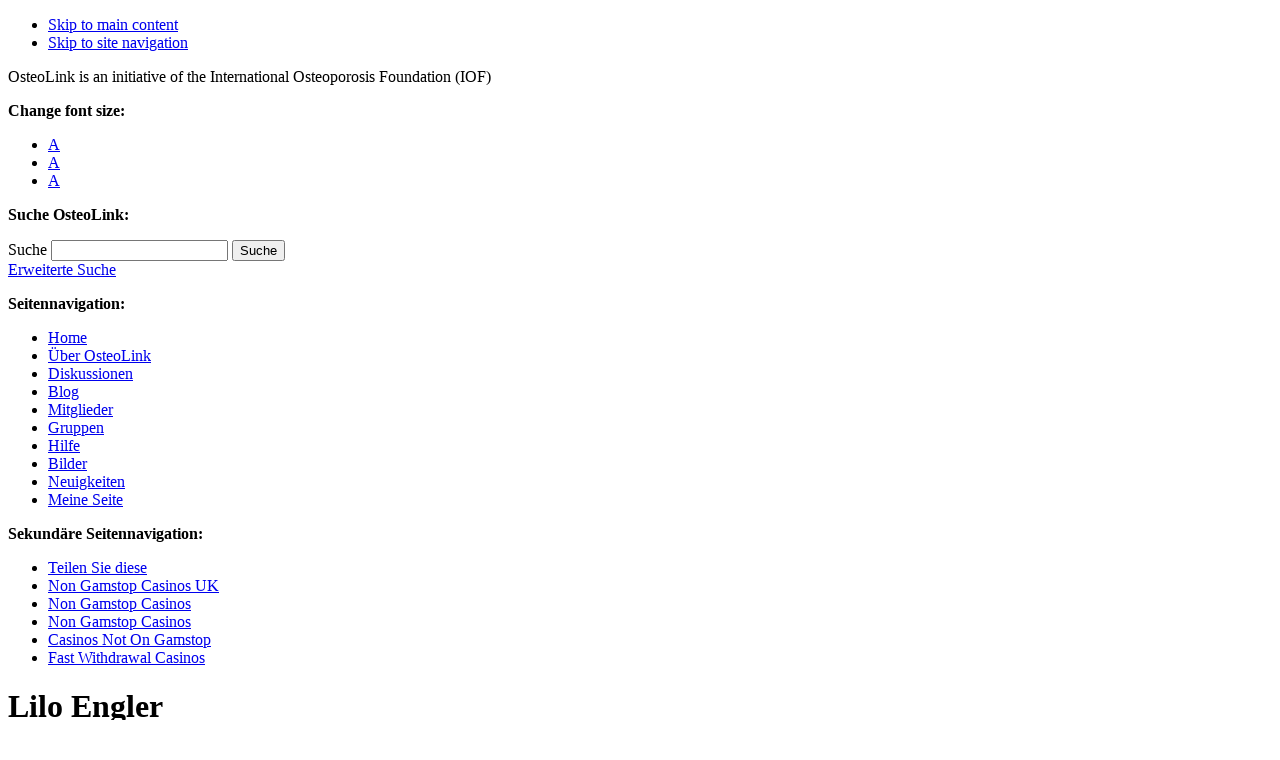

--- FILE ---
content_type: text/html; charset=UTF-8
request_url: https://www.osteolink.org/at_subdomain/de/My-Page/LiloBayer.html
body_size: 9010
content:
<!DOCTYPE html PUBLIC "-//W3C//DTD XHTML 1.0 Transitional//EN" "http://www.w3.org/TR/xhtml1/DTD/xhtml1-transitional.dtd">
<html id="ctl00_HtmlElement" xmlns="http://www.w3.org/1999/xhtml" lang="de">
	<head id="ctl00_Head1">
<meta http-equiv="Content-Type" content="text/html; charset=UTF-8">
<title>
	Meine Seite | Osteolink Osterreich
</title><meta http-equiv="Content-type" content="text/html; charset=utf-8"><meta http-equiv="content-language" content="en"> <link href="https://at.osteolink.org/stylesheets/screen.css" media="all" rel="stylesheet" type="text/css"><link href="https://at.osteolink.org/stylesheets/print.css" media="print" rel="stylesheet" type="text/css">
	    <!--[if lt IE 9]>
		    <link href="/stylesheets/ie6-8.css" media="screen" rel="stylesheet" type="text/css" />
	    <![endif]-->	    	    
        <link rel="shortcut icon" href="../../../images/at_subdomain/favicon.ico"><script>var clicky_site_ids = clicky_site_ids || []; clicky_site_ids.push(101314062);</script><script async src="//static.getclicky.com/js"></script></head>
    <body id="top">
        <!-- at.osteolink.org (HOSTINGWEB3) @ [11/Aug/2011|18:15:04] -->
        <!-- Accessibility navigation -->
        <ul class="accessibilityNav">
	        <li class="skip"><a href="#container">Skip to main content</a></li>
	        <li class="skip"><a href="#nav">Skip to site navigation</a></li>
        </ul>
        <!-- / Accessibility navigation -->    
        <!-- top banner -->
        <div id="topBanner">
	        <div id="topBannerContent">
		        <div id="topBannerTxtArea">
		            <p>OsteoLink is an initiative of the International Osteoporosis Foundation (IOF)</p>
		        </div>
		        <div id="topBannerImg">
		            <a href="http://www.iofbonehealth.org/" target="_blank"></a>
		        </div>
	        </div>
        </div>
        <!-- top banner -->
		<!-- header -->
        <div id="header">
        	<!-- white inner block -->
	        <div class="inner">
		        <!-- logo -->
		        <a href="/" class="logo"></a>
		        <!-- js-font-resize -->
		        <div id="font-resize">
			        <p class="hidden"><strong>Change font size:</strong></p>
			        <ul>
				        <li><a href="#" class="normal" title="normal">A</a></li>
				        <li><a href="#" class="medium" title="medium">A</a></li>
				        <li><a href="#" class="large" title="large">A</a></li>
			        </ul>
		        </div>
				<!-- / - Quick Search -->
<p class="hidden"><strong>Suche OsteoLink:</strong></p>
<div class="search-block">
	<form action="../../../at_subdomain/Search.html" id="Form1" method="get">
		<div class="wrap">
			<label for="q" class="hidden">Suche</label>
			<span class="txt"><input type="text" id="q" name="q"></span>
			<input type="submit" name="searchButton" id="searchButton" value="Suche" class="submit-btn">
        </div>
	</form>
	<a href="../../../at_subdomain/Search.html">Erweiterte Suche</a>
</div>		        
				<!-- / - Top navigation Block -->
		<!-- navigation -->	
		<p class="hidden"><strong>Seitennavigation:</strong></p>    
        <ul id="nav">
            <li>
                <a href="../../../at_subdomain/de.html">Home</a>
            </li>
            <li>
                <a href="../../../at_subdomain/de/about-osteoperosis.html">Über OsteoLink</a>
            </li>
            <li>
                <a href="../../../at_subdomain/de/Forum.html">Diskussionen</a>
            </li>
            <li>
                <a href="../../../at_subdomain/de/Blog.html">Blog</a>
            </li>
            <li>
                <a href="../../../at_subdomain/de/Mitglieder.html">Mitglieder </a>
            </li>
            <li>
                <a href="../../../at_subdomain/de/member-groups.html">Gruppen</a>
            </li>
            <li>
                <a href="../../../at_subdomain/de/Help.html">Hilfe</a>
            </li>
            <li>
                <a href="../../../at_subdomain/de/Images.html">Bilder</a>
            </li>
            <li>
                <a href="../../../at_subdomain/de/News-DE.html">Neuigkeiten</a>
            </li>
            <li class="myosteolink">
                <a href="../../../at_subdomain/de/My-Page.html">Meine Seite</a>
            </li>
        </ul>
	        </div>
	        <!-- / white inner block -->
	        <!-- Subnavigation -->
<!-- subnavigation -->
<p class="hidden"><strong>Sekundäre Seitennavigation:</strong></p>
<div id="subnav">
    <ul>
			<li class="share">				
				<!--<span class="st_sharethis" displayText="Teilen Sie diese"></span>	-->
				<!-- AddThis Button BEGIN -->
                <div class="addthis_toolbox addthis_default_style">
                    <a href="http://www.addthis.com/bookmark.php?v=250&amp;username=xa-4cac593070916284" class="addthis_button_compact">Teilen Sie diese</a>
                </div>
                <script type="text/javascript" src="../../../js/250/addthis_widget.js"></script>
                <script type="text/javascript">
                var addthis_config =
                {
                    services_compact: 'facebook,twitter,email,more',
                    ui_language: 'de'
                };
                </script>
                <!-- AddThis Button END -->
			</li><li class="share"><a href="https://merseyblogs.co.uk/">Non Gamstop Casinos UK</a></li><li class="share"><a href="https://www.mylicence.org.uk/">Non Gamstop Casinos</a></li><li class="share"><a href="https://www.thebrexitparty.org/">Non Gamstop Casinos</a></li><li class="share"><a href="https://nva.org.uk/">Casinos Not On Gamstop</a></li><li class="share"><a href="https://www.sirenonline.co.uk/fast-withdrawal-casinos/">Fast Withdrawal Casinos</a></li>
			<!-- Print button placeholder added by JS -->
	</ul>
</div>
	        <!-- / Subnavigation -->
        </div>
        <!-- / header -->
        <!-- content wrapper -->
        <div id="container">
	        <!-- breadcrumbs -->
            <form name="aspnetForm" method="post" action="/" id="aspnetForm" enctype="multipart/form-data" class="o-form">
<div>
<input type="hidden" name="ctl00_RelateScriptManager_HiddenField" id="ctl00_RelateScriptManager_HiddenField" value="">
<input type="hidden" name="__VIEWSTATE" id="__VIEWSTATE" value="/[base64]/////w9kAgMPZBYCAgUPFCsAAg8WBB8MZx8NAv////8PZGRkAgQPZBYCAgUPFCsAAg8WBB8MZx8NAv////8PZGRkAgUPZBYCAgUPFCsAAg8WBB8MZx8NAv////8PZGRkAgYPZBYCZg9kFgICAw9kFgJmDxYCHw0C/////w9kAgcPZBYCAgMPFgIfDQL/////D2QCCA9kFgICBw9kFgJmD2QWAgICD2QWAgIBD2QWAgIBD2QWAgICDxAPFgIfDGdkZBYAZAIJD2QWAmYPZBYCAgMPZBYCZg8WAh8NAv////8PZAIBD2QWEgIBD2QWAgIFDw8WBB8QaB8RAktkZAICD2QWAgIDD2QWAmYPFgIfDQL/////D2QCAw9kFgICBQ8UKwACDxYEHwxnHw0C/////w9kZGQCBA9kFgICBQ8UKwACDxYEHwxnHw0C/////w9kZGQCBQ9kFgICBQ8UKwACDxYEHwxnHw0C/////w9kZGQCBg9kFgJmD2QWAgIDD2QWAmYPFgIfDQL/////D2QCBw9kFgICAw8WAh8NAv////8PZAIID2QWAgIHD2QWAmYPZBYCAgIPZBYCAgEPZBYCAgEPZBYCAgIPEA8WAh8MZ2RkFgBkAgkPZBYCZg9kFgICAw9kFgJmDxYCHw0C/////w9kAgIPZBYSAgEPZBYCAgUPDxYEHxBoHxECTmRkAgIPZBYCAgMPZBYCZg8WAh8NAv////8PZAIDD2QWAgIFDxQrAAIPFgQfDGcfDQL/////D2RkZAIED2QWAgIFDxQrAAIPFgQfDGcfDQL/////D2RkZAIFD2QWAgIFDxQrAAIPFgQfDGcfDQL/////D2RkZAIGD2QWAmYPZBYCAgMPZBYCZg8WAh8NAv////8PZAIHD2QWAgIDDxYCHw0C/////w9kAggPZBYCAgcPZBYCZg9kFgICAg9kFgICAQ9kFgICAQ9kFgICAg8QDxYCHwxnZGQWAGQCCQ9kFgJmD2QWAgIDD2QWAmYPFgIfDQL/////[base64]/aWQ9MTMmZXBzbGFuZ3VhZ2U9ZGUeCWlubmVyaHRtbAUVRGF0ZW5zY2h1dHpyaWNodGxpbmllZAIpD2QWAmYPFgQfEgU+L1RlbXBsYXRlcy9SZWxhdGVQbHVzL1BhZ2VzL1N0YW5kYXJkLmFzcHg/[base64]">
</div>

<script type="text/javascript">
//<![CDATA[
if (typeof(Sys) === 'undefined') throw new Error('ASP.NET Ajax client-side framework failed to load.');
//]]>
</script>
     
	            <!-- main column -->
	            <div id="main">	
<div id="ctl00_ContentBlock_MainBlock_upSettings">
        <div class="block">
	        <div class="photo_header">
		        <p class="photo">
		        </p>
		        <div class="box-left">
			        <h1>
			            <span class="hidden">Lilo Engler</span>
			        </h1>
			        <div class="util">
                    </div>
			        <ul class="person-info">
				        <li><strong>Alter:</strong> 66</li>
				        <li><strong>Geschlecht:</strong> Männlich <i class="gender m"></i></li>
				        <li><strong>Land:</strong> Sevelen, Schweiz</li>
				        <li><strong>Registriert:</strong> 30/Mar/2011</li>
			        </ul>
		        </div>
	        </div>
        </div>
</div>
	<!-- two column -->
	<div class="two-columns">
    <div id="ctl00_ContentBlock_MainBlock_upWallAndMessages">
		<!-- left column content -->
        <div class="lc">        
<div class="block">
	<h2>
	    <span class="hidden">Über mich Krankengeschichte</span>				    
	</h2>
	Noch nicht definiert.
</div>        
<div class="block">
	<h2>
	<span class="hidden">Pinnwand</span>
	</h2>
	<div class="util">
	</div>
        <p>
            Keine Nachrichten an der Pinnwand
        </p>
</div>
        </div>
        <!-- end: left column content -->
		<!-- right column content -->
		<div class="rc">		    
<div class="block">
    <h2>
    <span class="hidden">Tagebucheinträge</span>
    </h2>
    <div class="util">
    </div>
            <ul class="threads img">
		<li>
			<dl>
				<dt>30/Mar/2011</dt>
				<dd class="photo">            
				    <a href="../../../at_subdomain/de/My-Blog/LiloBayer/2011/03/254.html">
	                </a>
	            </dd>
				<dd class="msg">
					<h3><a id="ctl00_ContentBlock_MainBlock_ucDiaryEntries_lvBlogEntries_ctrl0_hlTitle" href="../../../at_subdomain/de/My-Blog/LiloBayer/2011/03/254.html">Konstanz 2011</a></h3>
					<p><cite>Der Workshop betr. OsteoLink finde ich super und werde ihn sicherlich in Zukunft des öfteren anschauen. Weiterhin viel Motivation.
Gruss Lilo</cite></p>
					<p class="item-info">
                    Kommentare:
                    0
					    </p>
				</dd>
			</dl>
		</li>
            </ul>          
    <div class="cta">
        <a id="ctl00_ContentBlock_MainBlock_ucDiaryEntries_hlViewAll" href="../../../at_subdomain/de/My-Blog/LiloBayer.html">Alle anzeigen (1)</a>
    </div>      
</div>
<div class="block">
	<h2>
	<span class="hidden">Meine Forum-Beiträge</span>
	</h2>
	<div class="util">	
	</div>
            <p>
            Es wurden keine Einträge gefunden.
            </p>
	<div class="cta"><a href="../../../at_subdomain/de/Forum.html">Alle Foren anzeigen </a></div>
</div>
        </div>
        <!-- end: right column content -->
</div>
    </div>
    <!-- / two column -->
	            </div>
	            <!-- / main column -->
	            <!-- sidebar -->
	            <div id="sidebar">	
<!-- sign-in -->
<div id="signin" class="tabs">
   	<!-- Tab 1 -->
	<h3 class="tabtitle">Anmelden</h3>
   	<div class="tabbody sign">		
		    <input type="hidden" id="ReturnUrl" name="ReturnUrl" value="/de/My-Page/LiloBayer/">
			<fieldset>						
				<div class="field">
                    <label for="username">Benutzername</label>
                    <span>
                        <input name="ctl00$ContentBlock$SidebarBlock$LoginControl$txtUsername" type="text" id="ctl00_ContentBlock_SidebarBlock_LoginControl_txtUsername">
                    </span>						
				</div>
				<div class="field">
                    <label for="password">Passwort</label>
                    <span>
                        <input name="ctl00$ContentBlock$SidebarBlock$LoginControl$txtPassword" type="password" id="ctl00_ContentBlock_SidebarBlock_LoginControl_txtPassword">
                    </span>
				</div>
				<div class="field checkbox">
                    <label for="rememberme">
                        <input name="ctl00$ContentBlock$SidebarBlock$LoginControl$cbRememberMe" type="checkbox" id="ctl00_ContentBlock_SidebarBlock_LoginControl_cbRememberMe">Passwort speichern
                    </label>
				</div>
				<div class="btn right">
					<span class="db-bg"><input type="submit" name="ctl00$ContentBlock$SidebarBlock$LoginControl$BtnLogin" value="Login " onclick='javascript:WebForm_DoPostBackWithOptions(new WebForm_PostBackOptions("ctl00$ContentBlock$SidebarBlock$LoginControl$BtnLogin", "", true, "", "", false, false))' id="ctl00_ContentBlock_SidebarBlock_LoginControl_BtnLogin"></span>
				</div>
                <a id="ctl00_ContentBlock_SidebarBlock_LoginControl_lbnForgotPassword" href="javascript:WebForm_DoPostBackWithOptions(new%20WebForm_PostBackOptions(%22ctl00%24ContentBlock%24SidebarBlock%24LoginControl%24lbnForgotPassword%22,%20%22%22,%20true,%20%22%22,%20%22%22,%20false,%20true))">Klicken Sie hier, wenn Sie Ihr Passwort vergessen haben</a>				
			</fieldset>				
   	</div>
	<!-- / Tab 1 -->
	<!-- Tab 2 -->
    <h3 class="tabtitle">Registrieren</h3>
   	<div class="tabbody reg">
   		<ul>
        <li>Wenn Sie sich bei OsteoLink registrieren, haben Sie die Möglichkeit sich aktiv an den</li>
        <li>Diskussionen zu beteiligen, Beiträge zu verfassen und Ihre Erfahrungen mit anderen</li>
        <li>Mitgliedern auszutauschen.</li>
        <li>Ohne Registrierung haben Sie die Möglichkeit, die Beiträge zu lesen, jedoch können</li>
        <li>Sie sich nicht aktiv in die Diskussionen einbringen.</li>
		</ul>
		<div class="btn right">
			<span class="lb-bg"><a href="../../../at_subdomain/System/Register.html">Registrieren</a></span>
		</div>
   	</div>
	<!-- / Tab 2 -->
</div>			
<!-- / sign-in -->
    <div id="ctl00_ContentBlock_SidebarBlock_ctl00">
</div>
	            </div>
	            <!-- / sidebar -->
<script type="text/javascript">
//<![CDATA[
  function addClickFunction(id) {{
            var b = document.getElementById(id);
            if (b && typeof(b.click) == 'undefined') b.click = function() {{
                var result = true; if (b.onclick) result = b.onclick();
                if (typeof(result) == 'undefined' || result) {{ eval(b.getAttribute('href')); }}
            }}}};addClickFunction('ctl00_ContentBlock_MainBlock_ucNewMessage_puNewMessage_tbNewMessage_btnCancelNewMessage');addClickFunction('ctl00_ContentBlock_MainBlock_ucNewMessage_puNewMessage_tbNewMessage_btnSendNewMessage');addClickFunction('ctl00_ContentBlock_MainBlock_ucMedicalHistory_ucEditMedicalHistory_puEditMedicalHistory_btnCancel');addClickFunction('ctl00_ContentBlock_MainBlock_ucMedicalHistory_ucEditMedicalHistory_puEditMedicalHistory_btnSave');addClickFunction('ctl00_ContentBlock_MainBlock_ucMedicalHistory_btnEditMedicalHistory');addClickFunction('ctl00_ContentBlock_MainBlock_ucGuestBookIndividual_puComment_tbComment_btnCancel');addClickFunction('ctl00_ContentBlock_MainBlock_ucGuestBookIndividual_puComment_tbComment_btnSend');addClickFunction('ctl00_ContentBlock_MainBlock_ucGuestBookIndividual_ucConfirm_puConfirm_tbConfirm_btnCancel');addClickFunction('ctl00_ContentBlock_MainBlock_ucGuestBookIndividual_ucConfirm_puConfirm_tbConfirm_btnConfirm');addClickFunction('ctl00_ContentBlock_MainBlock_ucGuestBookOrg_puComment_tbComment_btnCancel');addClickFunction('ctl00_ContentBlock_MainBlock_ucGuestBookOrg_puComment_tbComment_btnSend');addClickFunction('ctl00_ContentBlock_MainBlock_ucGuestBookOrg_ucConfirm_puConfirm_tbConfirm_btnCancel');addClickFunction('ctl00_ContentBlock_MainBlock_ucGuestBookOrg_ucConfirm_puConfirm_tbConfirm_btnConfirm');addClickFunction('ctl00_ContentBlock_SidebarBlock_LoginControl_ucForgotPassword_puForgotPassword_tbForgotPassword_btnCancel');addClickFunction('ctl00_ContentBlock_SidebarBlock_LoginControl_ucForgotPassword_puForgotPassword_tbForgotPassword_btnNext');addClickFunction('ctl00_ContentBlock_SidebarBlock_LoginControl_ucForgotPassword_puForgotPassword_tbForgotPassword_btnConfirm');addClickFunction('ctl00_ContentBlock_SidebarBlock_Promos_RepPromos_ctl00_UserCard_ucNewMessage_puNewMessage_tbNewMessage_btnCancelNewMessage');addClickFunction('ctl00_ContentBlock_SidebarBlock_Promos_RepPromos_ctl00_UserCard_ucNewMessage_puNewMessage_tbNewMessage_btnSendNewMessage');addClickFunction('ctl00_ContentBlock_SidebarBlock_Promos_RepPromos_ctl01_UserCard_ucNewMessage_puNewMessage_tbNewMessage_btnCancelNewMessage');addClickFunction('ctl00_ContentBlock_SidebarBlock_Promos_RepPromos_ctl01_UserCard_ucNewMessage_puNewMessage_tbNewMessage_btnSendNewMessage');addClickFunction('ctl00_ContentBlock_SidebarBlock_Promos_RepPromos_ctl02_UserCard_ucNewMessage_puNewMessage_tbNewMessage_btnCancelNewMessage');addClickFunction('ctl00_ContentBlock_SidebarBlock_Promos_RepPromos_ctl02_UserCard_ucNewMessage_puNewMessage_tbNewMessage_btnSendNewMessage');Sys.Application.initialize();
//]]>
</script>
</form>
        </div>
        <!-- / content wrapper -->	
        <!-- footer -->
<div id="footer">
    <div class="inner">
        <hr class="hidden">
        <div class="associates">
            <div class="associatesColumn">
				<h3><span class="hidden">Ein Projekt der:</span></h3>
				<a id="ctl00_ctl05_hplLink1" title="International Osteoporosis Foundation" href="http://iofbonehealth.org%20/"></a> <span class="hidden">|</span>
                 <span class="hidden">|</span>
                 <span class="hidden">|</span>
			</div>
			<div class="associatesColumn">
				<h3><img src="../../../utils/at_subdomain/vagimage.ashx_txt_Partner__w_280_h_23_s_14.jpg" alt="Partner:"><span class="hidden">Partner:</span></h3>
				<a id="ctl00_ctl05_hplLink4" title="University of Geneva" href="http://www.unige.ch/medecine/index.html"></a> <span class="hidden">|</span>
                <a id="ctl00_ctl05_hplLink5" title="Aktion gesunde Kncohen" href="http://www.aktiongesundeknochen.at/"></a> <span class="hidden">|</span>
                <a id="ctl00_ctl05_hplLink6" title="Osteoporose Sebshilfe" href="http://www.osteoporose-selbsthilfe.eu/"></a> <span class="hidden">|</span>
                 <span class="hidden">|</span>
                 <span class="hidden">|</span>
			</div>
			<div class="associatesColumnLast">
			    <h3><span class="hidden">unterstützt durch:</span></h3>
				<a id="ctl00_ctl05_hplLink7" title="AAL" href="http://www.aal-europe.eu/"></a> <span class="hidden">|</span>               
                <a id="ctl00_ctl05_hplLink8" title="AMGEN" href="/"></a> <span class="hidden">|</span>             
                <a id="ctl00_ctl05_hplLink9" title="MEDTRONIC" href="/"></a> <span class="hidden">|</span>
                <a id="ctl00_ctl05_hplLink11" title="FFG" href="http://www.ffg.at/"></a> <span class="hidden">|</span>
                <a id="ctl00_ctl05_hplLink12" title="BMVIT" href="http://www.bmvit.gv.at/"></a> <span class="hidden">|</span>
			</div>           
        </div>				
        <div id="lang">
        </div>	
        <div style="text-align:center"><h2>Recommended reading</h2><ul style="list-style:none;padding-left:0"><li><a href="https://finalstrawcornwall.co.uk/">Best Non Gamstop Casinos Uk</a></li><li><a href="https://makthavare.se/">Casino Utan Spelpaus</a></li><li><a href="https://gdalabel.org.uk/">Casino Not On Gamstop</a></li><li><a href="https://www.ukbimalliance.org/">Casino Not On Gamstop</a></li><li><a href="https://www.carodog.eu/">Casino Non AAMS</a></li><li><a href="https://tescobagsofhelp.org.uk/">Non Gamstop Casinos UK</a></li><li><a href="https://www.marblearchcavesgeopark.com/">Non Gamstop Casino Sites UK</a></li><li><a href="https://www.instantcasino.com/">Fastest Payout Online Casino</a></li><li><a href="https://energypost.eu/">Casino Sites Not On Gamstop</a></li><li><a href="https://pumphousegallery.org.uk/">Best Non Gamstop Casinos</a></li><li><a href="https://epik.org.uk/">Online Casinos Not On Gamstop</a></li><li><a href="https://mpmckeownlandscapes.co.uk/">Slots Not On Gamstop</a></li><li><a href="https://feedpress.it/">I Migliori Casino Non Aams</a></li><li><a href="https://picsociety.uk/">UK Casinos Not On Gamstop</a></li><li><a href="https://www.clintoncards.co.uk/">Casinos Not Signed Up To Gamstop</a></li><li><a href="https://www.casinogods.com/">Trustly Casino Sites UK</a></li><li><a href="https://multimarque.fr/">Casino En Ligne Meilleur Site</a></li><li><a href="https://londonnewsonline.co.uk/">Best Non Gamstop Casinos</a></li><li><a href="https://www.blissworld.co.uk/non-gamstop-casinos/">Casino Sites Not On Gamstop</a></li><li><a href="https://www.contextis.co.uk/">Gambling Sites Not On Gamstop</a></li><li><a href="https://www.geekgirlmeetup.co.uk/">UK Casino Not On Gamstop</a></li></ul></div><div class="footer-nav">
	        <ul class="social">
	        </ul>
	        <ul class="links">
		        <li id="ctl00_ctl05_liPrivacy"><a href="../../../at_subdomain/de/System/Privacy.html" id="ctl00_ctl05_hplPrivacy">Datenschutzrichtlinie</a></li>
		        <li id="ctl00_ctl05_liTerms"><a href="../../../at_subdomain/de/System/-Terms-amp-Conditions.html" id="ctl00_ctl05_hplTerms">Bedingungen zur Nutzung der Website</a></li>
		        <li id="ctl00_ctl05_liAccess"><a href="../../../at_subdomain/de/System/Accessibility.html" id="ctl00_ctl05_hplAccess">Barrierefreiheit </a></li>
		        <li id="ctl00_ctl05_liContact"><a href="../../../at_subdomain/de/System/Contact-Us.html" id="ctl00_ctl05_hplContact">Kontakt</a></li>
	        </ul>
        </div>		
    </div>
</div>
        <!-- / footer -->
	    
	    
<script type="text/javascript">
    var printLabel = "Drucken";
</script>
	    	    
	    <!-- share this button -->
	    <script type="text/javascript" src="../../../button/buttons.js"></script>
	    <script type="text/javascript">
	        stLight.options({   publisher: '41e4c9de-737b-4fa3-838c-e9948e1b9045',
	                            headerTitle: '[Missing text /general/sharethis/subtitle for de]'
	     });</script>
	     <script type="text/javascript">
	         $(function() {
	             $('div').each(function() {
	                 if ($(this).css('z-index') == '30000') $(this).hide();
	             });
	         });
	     </script>
	<script defer src="https://static.cloudflareinsights.com/beacon.min.js/vcd15cbe7772f49c399c6a5babf22c1241717689176015" integrity="sha512-ZpsOmlRQV6y907TI0dKBHq9Md29nnaEIPlkf84rnaERnq6zvWvPUqr2ft8M1aS28oN72PdrCzSjY4U6VaAw1EQ==" data-cf-beacon='{"version":"2024.11.0","token":"ce523d641fb44b68878de149e78ac0fb","r":1,"server_timing":{"name":{"cfCacheStatus":true,"cfEdge":true,"cfExtPri":true,"cfL4":true,"cfOrigin":true,"cfSpeedBrain":true},"location_startswith":null}}' crossorigin="anonymous"></script>
</body>
</html>


--- FILE ---
content_type: application/javascript
request_url: https://www.osteolink.org/js/250/addthis_widget.js
body_size: 35384
content:
/* (c) 2008, 2009, 2010 Add This, LLC */
if(!window._ate){var _atd="www.addthis.com/",_atr="http://s7.addthis.com/",_euc=encodeURIComponent,_duc=decodeURIComponent,_atc={dr:0,ver:250,loc:0,enote:"",cwait:500,bamp:0.25,camp:1,csmp:0.0001,damp:1,famp:0.02,pamp:0.2,tamp:1,lamp:1,vamp:1,vrmp:0.0001,ltj:1,xamp:1,abf:!!window.addthis_do_ab};(function(){var l;try{l=window.location;if(l.protocol.indexOf("file")===0||l.protocol.indexOf("safari-extension")===0||l.protocol.indexOf("chrome-extension")===0){_atr="http:"+_atr;}if(l.hostname.indexOf("localhost")!=-1){_atc.loc=1;}}catch(e){}var ua=navigator.userAgent.toLowerCase(),d=document,w=window,dl=d.location,b={win:/windows/.test(ua),xp:(/windows nt 5.1/.test(ua))||(/windows nt 5.2/.test(ua)),osx:/os x/.test(ua),chr:/chrome/.test(ua),chb:/chrome\/(1[456789])/.test(ua),iph:/iphone/.test(ua),dro:/android/.test(ua),ipa:/ipad/.test(ua),saf:/safari/.test(ua)&&!(/chrome/.test(ua)),opr:/opera/.test(ua),msi:(/msie/.test(ua))&&!(/opera/.test(ua)),ffx:/firefox/.test(ua),ff2:/firefox\/2/.test(ua),ffn:/firefox\/((3.[6789][0-9a-z]*)|(4.[0-9a-z]*))/.test(ua),ie6:/msie 6.0/.test(ua),ie7:/msie 7.0/.test(ua),ie8:/msie 8.0/.test(ua),ie9:/msie 9.0/.test(ua),mod:-1},_7={rev:"108732",bro:b,wlp:(l||{}).protocol,dl:dl,upm:!!w.postMessage&&(""+w.postMessage).toLowerCase().indexOf("[native code]")!==-1,bamp:_atc.bamp-Math.random(),camp:_atc.camp-Math.random(),xamp:_atc.xamp-Math.random(),vamp:_atc.vamp-Math.random(),tamp:_atc.tamp-Math.random(),pamp:_atc.pamp-Math.random(),ab:"-",inst:1,wait:500,tmo:null,sub:!!window.at_sub,dbm:0,uid:null,spt:"static/r07/widget39.png",api:{},imgz:[],hash:window.location.hash};d.ce=d.createElement;d.gn=d.getElementsByTagName;window._ate=_7;_7.evl=function(_8,_9){if(_9){var _a;eval("evl = "+_8);return _a;}else{return eval(_8);}};function reduce(o,fn,_d,_e){if(!o){return _d;}if(o instanceof Array||(o.length&&(typeof o!=="function"))){for(var i=0,len=o.length,v=o[0];i<len;v=o[++i]){_d=fn.call(_e||o,_d,v,i,o);}}else{for(var _12 in o){_d=fn.call(_e||o,_d,o[_12],_12,o);}}return _d;}var _13=function(_14,_15){reduce(_14,function(acc,v,k){_15(k,v);},[]);},_19=function(a,b){var _1c={};for(var i=0;i<a.length;i++){_1c[a[i]]=1;}for(var i=0;i<b.length;i++){if(!_1c[b[i]]){a.push(b[i]);_1c[b[i]]=1;}}return a;},_1e=Array.prototype.slice,_1f=function(a){return _1e.apply(a,_1e.call(arguments,1));},_21=function(s){return(""+s).replace(/(^\s+|\s+$)/g,"");},_23=function(A,B){return reduce(_1f(arguments,1),function(A,_27){return reduce(_27,function(o,v,k){if(o){o[k]=v;}return o;},A);},A);},_2b=function(o,del){return reduce(o,function(acc,v,k){k=_21(k);if(k){acc.push(_euc(k)+"="+_euc(_21((typeof(v)=="object"?_2b(v,(del||"&")):(v)))));}return acc;},[]).join(del||"&");},_31=function(o,del){return reduce(o,function(acc,v,k){k=_21(k);if(k){acc.push(_euc(k)+"="+_euc(_21(v)));}return acc;},[]).join(del||"&");},_37=function(q,del){return reduce((q||"").split(del||"&"),function(acc,_3b){try{var kv=_3b.split("="),k=_21(_duc(kv[0])),v=_21(_duc(kv.slice(1).join("=")));if(v.indexOf(del||"&")>-1||v.indexOf("=")>-1){v=_37(v,del||"&");}if(k){acc[k]=v;}}catch(e){}return acc;},{});},_3f=function(q,del){return reduce((q||"").split(del||"&"),function(acc,_43){try{var kv=_43.split("="),k=_21(_duc(kv[0])),v=_21(_duc(kv.slice(1).join("=")));if(k){acc[k]=v;}}catch(e){}return acc;},{});},_47=function(obj){if(null==obj||"object"!=typeof obj){return obj;}if(obj instanceof Object){var s="";for(var _4a in obj){if(obj.hasOwnProperty(_4a)){s+=((s.length>0)?",":"")+obj[_4a];}}return s;}return null;},_4b=function(){var _4c=_1f(arguments,0),fn=_4c.shift(),_4e=_4c.shift();return function(){return fn.apply(_4e,_4c.concat(_1f(arguments,0)));};},_4f=function(un,obj,evt,fn){if(!obj){return;}if(we){obj[(un?"detach":"attach")+"Event"]("on"+evt,fn);}else{obj[(un?"remove":"add")+"EventListener"](evt,fn,false);}},_54=function(obj,evt,fn){_4f(0,obj,evt,fn);},_58=function(obj,evt,fn){_4f(1,obj,evt,fn);},_5c=function(s){return(s.match(/(([^\/\/]*)\/\/|\/\/)?([^\/\?\&\#]+)/i))[0];},_5e=function(s){return s.replace(_5c(s),"");},_60=function(obj){if(null==obj||"object"!=typeof obj){return obj;}if(obj instanceof Object){var _62={};for(var _63 in obj){if(obj.hasOwnProperty(_63)){_62[_63]=_60(obj[_63]);}}return _62;}return null;},_64={unqconcat:_19,reduce:reduce,slice:_1f,strip:_21,extend:_23,toKV:_31,rtoKV:_2b,fromKV:_3f,rfromKV:_37,otoCSV:_47,bind:_4b,listen:_54,unlisten:_58,gUD:_5c,gUQS:_5e,clone:_60};_7.util=_64;_23(_7,_64);(function(i,k,l){var g,n=i.util;function j(q,p,s,o,r){this.type=q;this.triggerType=p||q;this.target=s||o;this.triggerTarget=o||s;this.data=r||{};}n.extend(j.prototype,{constructor:j,bubbles:false,preventDefault:n.noop,stopPropagation:n.noop,clone:function(){return new this.constructor(this.type,this.triggerType,this.target,this.triggerTarget,n.extend({},this.data));}});function e(o,p){this.target=o;this.queues={};this.defaultEventType=p||j;}function a(o){var p=this.queues;if(!p[o]){p[o]=[];}return p[o];}function h(o,p){this.getQueue(o).push(p);}function d(p,r){var s=this.getQueue(p),o=s.indexOf(r);if(o!==-1){s.splice(o,1);}}function b(o,s,r,q){var p=this;if(!q){setTimeout(function(){p.dispatchEvent(new p.defaultEventType(o,o,s,p.target,r));},10);}else{p.dispatchEvent(new p.defaultEventType(o,o,s,p.target,r));}}function m(p){for(var r=0,t=p.target,s=this.getQueue(p.type),o=s.length;r<o;r++){s[r].call(t,p.clone());}}function c(p){if(!p){return;}for(var o in f){p[o]=n.bind(f[o],this);}return p;}var f={constructor:e,getQueue:a,addEventListener:h,removeEventListener:d,dispatchEvent:m,fire:b,decorate:c};n.extend(e.prototype,f);i.event={PolyEvent:j,EventDispatcher:e};})(_7,_7.api,_7);_7.ed=new _7.event.EventDispatcher(_7);var _87={isBound:0,isReady:0,readyList:[],onReady:function(){if(!_87.isReady){_87.isReady=1;var l=_87.readyList.concat(window.addthis_onload||[]);for(var fn=0;fn<l.length;fn++){l[fn].call(window);}_87.readyList=[];}},addLoad:function(_8a){var o=w.onload;if(typeof w.onload!="function"){w.onload=_8a;}else{w.onload=function(){if(o){o();}_8a();};}},bindReady:function(){if(r.isBound||_atc.xol){return;}r.isBound=1;if(d.addEventListener&&!b.opr){d.addEventListener("DOMContentLoaded",r.onReady,false);}var apc=window.addthis_product;if(apc&&apc.indexOf("f")>-1){r.onReady();return;}if(b.msi&&!b.ie9&&window==top){(function(){if(r.isReady){return;}try{d.documentElement.doScroll("left");}catch(error){setTimeout(arguments.callee,0);return;}r.onReady();})();}if(b.opr){d.addEventListener("DOMContentLoaded",function(){if(r.isReady){return;}for(var i=0;i<d.styleSheets.length;i++){if(d.styleSheets[i].disabled){setTimeout(arguments.callee,0);return;}}r.onReady();},false);}if(b.saf){var _8e;(function(){if(r.isReady){return;}if(d.readyState!="loaded"&&d.readyState!="complete"){setTimeout(arguments.callee,0);return;}if(_8e===undefined){var _90=d.gn("link");for(var i=0;i<_90.length;i++){if(_90[i].getAttribute("rel")=="stylesheet"){_8e++;}}var _92=d.gn("style");_8e+=_92.length;}if(d.styleSheets.length!=_8e){setTimeout(arguments.callee,0);return;}r.onReady();})();}r.addLoad(r.onReady);},append:function(fn,_94){r.bindReady();if(r.isReady){fn.call(window,[]);}else{r.readyList.push(function(){return fn.call(window,[]);});}}},r=_87,a=_7;_23(_7,{plo:[],lad:function(x){_7.plo.push(x);}});(function(c,e,d){var a=window;c.pub=function(){return _euc((window.addthis_config||{}).pubid||(window.addthis_config||{}).username||window.addthis_pub||"");};c.usu=function(g,h){if(!a.addthis_share){a.addthis_share={};}if(h||g!=addthis_share.url){addthis_share.imp_url=0;}};c.rsu=function(){var h=document,g=h.title,f=h.location?h.location.href:"";if(_atc.ver>=250&&addthis_share.imp_url&&f&&f!=a.addthis_share.url&&!(_7.util.ivc((h.location.hash||"").substr(1).split(",").shift()))){a.addthis_share.url=a.addthis_url=f;a.addthis_share.title=a.addthis_title=g;return 1;}return 0;};c.igv=function(f,g){if(!a.addthis_config){a.addthis_config={username:a.addthis_pub};}else{if(addthis_config.data_use_cookies===false){_atc.xck=1;}}if(!a.addthis_share){a.addthis_share={};}if(!addthis_share.url){if(!a.addthis_url&&addthis_share.imp_url===undefined){addthis_share.imp_url=1;}addthis_share.url=(a.addthis_url||f||"").split("#{").shift();}if(!addthis_share.title){addthis_share.title=(a.addthis_title||g||"").split("#{").shift();}};if(!_atc.ost){if(!a.addthis_conf){a.addthis_conf={};}for(var b in addthis_conf){_atc[b]=addthis_conf[b];}_atc.ost=1;}})(_7,_7.api,_7);(function(b,f,c){var h,g=document,a=b.util;b.ckv=a.fromKV(g.cookie,";");function e(d){return a.fromKV(g.cookie,";")[d];}if(!b.cookie){b.cookie={};}b.cookie.rck=e;})(_7,_7.api,_7);(function(b,c,e){var a,h=document,g=0,m=b.util;function j(){if(g){return 1;}k("xtc",1);if(1==b.cookie.rck("xtc")){g=1;}f("xtc",1);return g;}function l(o){if(_atc.xck){return;}var n=o||_7.dh||_7.du||(_7.dl?_7.dl.hostname:"");if(n.indexOf(".gov")>-1||n.indexOf(".mil")>-1){_atc.xck=1;}var q=typeof(b.pub)==="function"?b.pub():b.pub,d=["usarmymedia","govdelivery"];for(i in d){if(q==d[i]){_atc.xck=1;break;}}}function f(n,d){if(h.cookie){h.cookie=n+"=; expires=Thu, 01 Jan 1970 00:00:01 GMT; path=/"+(d?"; domain="+(b.bro.msi?"":".")+"addthis.com":"");}}function k(o,n,p,q,d){if(!window.at_sub){l();}if(!_atc.xck){if(!d){var d=new Date();d.setYear(d.getFullYear()+2);}document.cookie=o+"="+n+(!p?"; expires="+d.toUTCString():"")+"; path=/;"+(!q?" domain="+(b.bro.msi?"":".")+"addthis.com":"");}}if(!b.cookie){b.cookie={};}b.cookie.sck=k;b.cookie.kck=f;b.cookie.cww=j;b.cookie.gov=l;})(_7,_7.api,_7);(function(c,f,d){var b=c.util,a={};timeouts={};if(!c.cbs){c.cbs={};}function e(j,i,m,k,g){i=(_euc(i)).replace(/[0-3][A-Z]|[^a-zA-Z0-9]/g,"");a[i]=a[i]||0;var h=a[i]++,l=j+"_"+i+(!g?h:"");if(!_7.cbs[l]){_7.cbs[l]=function(){if(timeouts[l]){clearTimeout(timeouts[l]);}m.apply(this,arguments);};}_7.cbs["time_"+l]=(new Date()).getTime();if(k){clearTimeout(timeouts[l]);timeouts[l]=setTimeout(k,10000);}return"_ate.cbs."+_euc(l);}b.scb=e;})(_7,_7.api,_7);(function(b,d,c){function e(){var k=a(navigator.userAgent,16),f=((new Date()).getTimezoneOffset())+""+navigator.javaEnabled()+(navigator.userLanguage||navigator.language),h=window.screen.colorDepth+""+window.screen.width+window.screen.height+window.screen.availWidth+window.screen.availHeight,g=navigator.plugins,l=g.length;if(l>0){for(var j=0;j<Math.min(10,l);j++){if(j<5){f+=g[j].name+g[j].description;}else{h+=g[j].name+g[j].description;}}}return k.substr(0,2)+a(f,16).substr(0,3)+a(h,16).substr(0,3);}function a(h,j){var f=291;if(h){for(var g=0;g<h.length;g++){f=(f*(h.charCodeAt(g)+g)+3)&1048575;}}return(f&16777215).toString(j||32);}b.mun=a;b.gub=e;})(_7,_7.api,_7);(function(d,e,g){var c,l=d.util,j=4294967295,b=new Date().getTime();function h(){return((b/1000)&j).toString(16)+("00000000"+(Math.floor(Math.random()*(j+1))).toString(16)).slice(-8);}function a(m){return k(m)?(new Date((parseInt(m.substr(0,8),16)*1000))):new Date();}function i(m){var n=a();return((n.getTime()-1000*86400)>(new Date()).getTime());}function f(m,o){var n=a(m);return(((new Date()).getTime()-n.getTime())>o*1000);}function k(m){return m&&m.match(/^[0-9a-f]{16}$/)&&!i(m);}l.cuid=h;l.ivc=k;l.ioc=f;})(_7,_7.api,_7);(function(c,f,e){function b(g){if(!g){return"";}else{if(g.indexOf("%")>-1){g=_duc(g);}}var g=_7.util.atob(g.split(",")[1]);return g;}function d(h){var j={},g,i;j.zip=h.substring(0,5);j.continent=h.substring(5,7);j.country=h.substring(7,9);j.region=h.substring(9,11);g=h.substring(11,15);if(g!="0000"){j.lat=(parseInt(g)/10-180).toFixed(1);}lonstr=h.substring(15,19);if(lonstr!="0000"){j.lon=(parseInt(lonstr)/10-180).toFixed(1);}j.dma=h.substring(19,22);j.msa=h.substring(22,26);j.network_type=h.substring(26,27);j.throughput=h.substring(27,28);return j;}function a(j,k){j=j.split(",");for(var h=0;h<j.length;h++){var g=j[h].replace(/ /g,"");if(k.zip==g||k.continent==g||k.country==g||k.region==g){return 1;}}return 0;}c.util=c.util||{};c.util.geo={dec:b,parse:d,isin:a};})(_7,_7.api,_7);(function(a,c,b){function d(e){return e.split("//").pop().split("/").shift().split("#").shift().split("?").shift().split(".").slice(-2).join(".");}a.util=a.util||{};a.util.host=d;})(_7,_7.api,_7);(function(a,d,c){function e(g,f){var h=g.indexOf("#")>-1&&!f?g.replace(/^[^\#]+\#?|^\#?/,""):g.replace(/^[^\?]+\??|^\??/,""),i=a.util.fromKV(h);return i;}function b(k){var g=document.gn("script"),l=g.length,h=g[l-1],j=e(h.src);if(k||(h.src&&h.src.indexOf("addthis")==-1)){for(var f=0;f<l;f++){if((g[f].src||"").indexOf(k||"addthis.com")>-1){j=e(g[f].src);break;}}}return j;}if(!a.util){a.util={};}a.util.gsp=b;a.util.ghp=e;})(_7,_7.api,_7);(function(e,g,f){var d=e.util,b="ABCDEFGHIJKLMNOPQRSTUVWXYZabcdefghijklmnopqrstuvwxyz0123456789-_=";function a(k){var j="",n,l,h,p,o,m=0;if(/[0-9a-fA-F]+/.test(k)){while(m<k.length){n=parseInt(k.charAt(m++),16);l=parseInt(k.charAt(m++),16);h=parseInt(k.charAt(m++),16);p=(n<<2)|(isNaN(h)?l&3:(l>>2));o=((l&3)<<4)|h;j+=b.charAt(p)+(isNaN(h)?"":b.charAt(o));}}return j;}function c(k){var j="",n,l,h,p,o,m=0;while(m<k.length){p=b.indexOf(k.charAt(m++));o=m>=k.length?NaN:b.indexOf(k.charAt(m++));n=p>>2;l=isNaN(o)?(p&3):(((p&3)<<2)|(o>>4));h=o&15;j+=n.toString(16)+l.toString(16)+(isNaN(o)?"":h.toString(16));}return j;}d.hbtoa=a;d.atohb=c;})(_7,_7.api,_7);(function(f,s,u){var v=f,j=new Date().getTime(),r=function(){return Math.floor(Math.random()*4294967295).toString(36);},w=function(){return Math.floor((new Date().getTime()-j)/100).toString(16);},g=0,i=function(a){if(g===0){v.sid=g=(a||v.util.cuid());}return g;},d=null,c=function(a,x){if(d!==null){clearTimeout(d);}if(a){d=setTimeout(function(){x(false);},_7.wait);}},o=function(x,a){return _euc(x)+"="+_euc(a)+";"+w();},n=1,h=function(x,z){if(typeof x=="object"){x=_7.util.toKV(x);}var a=(x||"").split("?"),x=a.shift(),y=(a.pop()||"").split("&");return z(x,y);},k=function(a,x,z,y){if(!x){x={};}if(!x.remove){x.remove=[];}if(x.remove.push){x.remove.push("sms_ss");x.remove.push("at_xt");x.remove.push("fb_ref");x.remove.push("fb_source");}if(x.remove){a=t(a,x.remove);}if(x.clean){a=l(a);}if(x.defrag){a=e(a);}if(x.add){a=m(a,x.add,z,y);}return a;},m=function(z,B,A,x){var a={};if(B){for(var y in B){if(z.indexOf(y+"=")>-1){continue;}a[y]=p(B[y],z,A,x);}B=_7.util.toKV(a);}return z+(B.length?((z.indexOf("?")>-1?"&":"?")+B):"");},p=function(y,x,z,a){var z=z||addthis_share;return y.replace(/\{\{service\}\}/g,_euc(a||"")).replace(/\{\{code\}\}/g,_euc(a||"")).replace(/\{\{title\}\}/g,_euc(z.title)).replace(/\{\{url\}\}/g,_euc(x));},t=function(x,z){var a={},z=z||[];for(var y=0;y<z.length;y++){a[z[y]]=1;}return h(x,function(A,D){var E=[];if(D){for(var B in D){if(typeof(D[B])=="string"){var C=(D[B]||"").split("=");if(C.length!=2&&D[B]){E.push(D[B]);}else{if(a[C[0]]){continue;}else{if(D[B]){E.push(D[B]);}}}}}A+=(E.length?("?"+E.join("&")):"");}return A;});},q=function(a){var x=a.split("#").pop().split(",").shift().split("=").pop();if(_7.util.ivc(x)){return a.split("#").pop().split(",");}return[""];},e=function(a){var x=q(a).shift().split("=").pop();if(_7.util.ivc(x)){return a.split("#").shift();}else{x=a.split("#").slice(1).join("#").split(";").shift();if(x.split(".").length==3){x=x.split(".").slice(0,-1).join(".");}if(x.length==12&&x.substr(0,1)=="."&&(/[a-zA-Z0-9\-_]{11}/).test(x.substr(1))){return a.split("#").shift();}}return a;},l=function(a){return h(a,function(y,B){var x=y.indexOf(";jsessionid"),C=[];if(x>-1){y=y.substr(0,x);}if(B){for(var z in B){if(typeof(B[z])=="string"){var A=(B[z]||"").split("=");if(A.length==2){if(A[0].indexOf("utm_")===0||A[0]=="gclid"||A[0]=="sms_ss"||A[0]=="at_xt"||A[0]=="fb_ref"||A[0]=="fb_source"){continue;}}if(B[z]){C.push(B[z]);}}}y+=(C.length?("?"+C.join("&")):"");}return y;});},b=function(){var a=(typeof(v.pub||"")=="function"?v.pub():v.pub)||"unknown";return"AT-"+a+"/-/"+v.ab+"/"+i()+"/"+(n++)+(v.uid!==null?"/"+v.uid:"");};if(!_7.track){_7.track={};}f.util.extend(_7.track,{fcv:o,ran:r,rup:t,aup:m,cof:e,gof:q,clu:l,mgu:k,ssid:i,sta:b,sxm:c});})(_7,_7.api,_7);(function(c,e,i){var n=".",h=";",s=".",l=n.length,k=0,q={wpp:1,blg:1};function b(t){var u=t.split(";").shift();if(u.split(".").length==3){u=u.split(".").slice(0,-1).join(".");}if(u.length==12&&u.substr(0,1)=="."&&(/[a-zA-Z0-9\-_]{11}/).test(u.substr(1))){return 1;}return 0;}function r(t){return(t.length==(11+l)&&(t.substr(0,l)==n)&&(/[a-zA-Z0-9\-_]{11}/).test(t.substr(l)));}function o(u){var t=_7.util.atohb(u.substr(l));return{id:(t.substr(0,8)+"00000000,"+parseInt(t.substr(16),10)),fuid:t.substr(8,8)};}function g(K,I){if(!K){K=document.location;}if(!I){I=d.referer||d.referrer||"";}var J,P,A,N,v,E,x=0,y=0,G=K?K.href:"",C=(G||"").split("#").shift(),u=K.hash.substr(1),F=_7.util.ghp(K.search,1),H=_7.util.ghp(K.hash);y=0,at_st=H.at_st,at_pco=H.at_pco,v=F.sms_ss,fb_ref=F.fb_ref,at_xt=F.at_xt,q_at_st=F.at_st;if(!at_st){if(r(u)){var Q=_7.util.atohb(u.substr(l));E=Q.substr(8,8);at_st=Q.substr(0,8)+"00000000,";at_st+=parseInt(Q.substr(16),10);}}if(fb_ref&&!at_st){var M=s,B=fb_ref.split(M);if(B.length<2&&fb_ref.indexOf("_")>-1){M="_";B=fb_ref.split(M);}var w=B.length>1?B.pop():"",t=B.join(M);if(!r(t)){t=fb_ref;w="";}if(r(t)){var Q=_7.util.atohb(t.substr(l));at_xt=Q.substr(0,16)+","+parseInt(Q.substr(16),10);v="facebook_"+(w||"like");}else{var O=fb_ref.split("=").pop().split(s);if(O.length==2&&_7.util.ivc(O[0])){at_xt=O.join(",");v="facebook_"+(w||"like");}}}at_st=(at_st&&_7.util.ivc(at_st.split(",").shift()))?at_st:"";if(!at_xt){var M=(u.indexOf(h)>-1)?h:s,z=u.substr(l).split(M);if(z.length==2&&r(u.substr(0,1)+z[0])){var Q=_7.util.atohb(z[0]);at_xt=Q.substr(0,16)+","+parseInt(Q.substr(16),10);v=z[1];x=1;}}if(at_pco){A=1;}if(at_st){y=parseInt(at_st.split(",").pop())+1;P=at_st.split(",").shift();}else{if(G.indexOf(_atd+"book")==-1&&C!=I){var D=[],L;if(at_xt){L=at_xt.split(",");J=_duc(L.shift());if(J.indexOf(",")>-1){L=J.split(",");J=L.shift();}}else{if(q_at_st){L=q_at_st.split(",");N=_duc(L.shift());if(N.indexOf(",")>-1){L=N.split(",");N=L.shift();}}}if(L&&L.length){y=Math.min(3,parseInt(L.pop())+1);}}}if(!_7.util.ivc(P)){P=null;}if(!_7.util.ivc(N)){N=null;}v=(v||"").split("#").shift().split("?").shift();return{rsi:P,cfc:A,hash:x,rsiq:N,fuid:E,rxi:J,rsc:v,gen:y};}function f(v,t){if(!t||(t.data_track_clickback!==false&&t.data_track_linkback!==false)){if(k){return true;}if(_atc.ver>=250){return(k=true);}v=(v||window.addthis_product||"").split(",");for(var u=0;u<v.length;u++){if(q[v[u].split("-").shift()]){return(k=true);}}}return false;}function j(t,u){t=t||a.util.cuid();return n+_7.util.hbtoa(t+Math.min(3,u||0));}function p(u,v,t){t=t||a.util.cuid();return u.indexOf("#")>-1?u:u+"#"+j((v?t:t.substr(0,8)+_7.gub()),(a.smd||{}).gen)+(v?s+v:"");}function m(v){var u,x,z,A;if(v.indexOf("#")>-1){var y=v.split("#").slice(1).join("#");if(b(y)){var t=y.substr(1).split("."),w=(t.length)?t.shift():"";x=(t.length)?t.pop():"";if(w){w=_7.util.atohb(w);u=w.substr(0,16);z=parseInt(w.substr(16),10);if(!isNaN(z)){A=A||{};A.gen=z;}}if(_7.util.ivc(u)){A=A||{};A.xid=u;}if(x.search(/^[a-zA-Z0-9_]+$/)!=-1){A=A||{};A.rsc=x;}}}return A;}_7.extend(_7.track,{cur:p,dcu:m,gcc:j,cpf:n,ctp:f,eop:g,ich:b});})(_7,_7.api,_7);(function(b,d,c){function f(g){if(g=="t.co"){return"twitter";}for(var h in b.services.map){var i=b.services.map[h];if(i===""){i=h+".com";}if(g.indexOf(i)!=-1){return h;}}return;}function e(h){h=_duc(h);h=h.toLowerCase();h=h.replace(/[,;:\+\|]/g," ");h=h.replace(/[^a-z0-9. '\-]/g,"");h=h.replace(/\s+/g," ");h=h.replace(/\s+$/g,"");var k=[];var j=h.split(" ");for(var g=0;g<j.length;g++){var i=j[g];if(i.charAt(0)=="-"){continue;}else{if(/'s$/.test(i)){k.push(i.substring(0,i.length-2).replace(/[-']/g,"")+"'s");}else{k=k.concat(i.replace(/'/g,"").split("-"));}}}return k;}function a(){var h=b.dr;var l=b.ad.clr(h);var i={};if(typeof(h)=="undefined"||h===""){i.type="direct";return i;}var j=b.util.host(h);var k=f(j);if(typeof(k)!="undefined"){i.type="social";i.service=k;}else{if(b.ad.iss(h)){i.type="search";i.domain=b.util.host(h);var g=b.ad.fst(h);i.terms=e(g);}else{if(l&b.ad.ref.r_ondomain){i.type="internal";i.domain=document.location.hostname;}else{if(l&b.ad.ref.r_offdomain){i.type="referred";i.domain=b.util.host(h);}else{i.type="direct";}}}}return i;}if(!b.track){b.track={};}b.track.ts={get:a,gst:e};})(_7,_7.api,_7);(function(){var d=document,a=_7,_18c=0,cvt=[],avt=null,_18f={ftho:1,aqe3:1,d99r:1,neud:1,"8elu":1,bqfn:1},_190=Math.random()<_atc.csmp,_191=Math.random()<1000*_atc.csmp,_192=new RegExp(/\(?(\d{3})\)?[- ]?(\d{3})[- ]?(\d{4})/g),_193=new RegExp(/^((([a-z]|[0-9]|\-)+)\.)+([a-z])+$/ig),qtp=[],xtp=function(){var p;while(p=qtp.pop()){trk(p);}},atf=null,pcs=[],spc=null;function apc(c){c=c.split("-").shift();for(var i=0;i<pcs.length;i++){if(pcs[i]==c){return;}}pcs.push(c);}function get_atssh(){var div=d.getElementById("_atssh");if(!div){div=d.ce("div");div.style.visibility="hidden";div.id="_atssh";a.opp(div.style);d.body.insertBefore(div,d.body.firstChild);}return div;}function ctf(url){var ifr,r=Math.floor(Math.random()*1000),div=get_atssh();if(!a.bro.msi){ifr=d.ce("iframe");ifr.id="_atssh"+r;ifr.title="AddThis utility frame";}else{if(a.bro.ie6&&!url&&d.location.protocol.indexOf("https")==0){url="javascript:''";}div.innerHTML="<iframe id=\"_atssh"+r+"\" width=\"1\" height=\"1\" title=\"AddThis utility frame\" name=\"_atssh"+r+"\" "+(url?"src=\""+url+"\"":"")+">";ifr=d.getElementById("_atssh"+r);}a.opp(ifr.style);ifr.frameborder=ifr.style.border=0;ifr.style.top=ifr.style.left=0;return ifr;}function jsl(){var w=window;return((((w.jQuery||{}).fn||{}).jquery&&1)|((w.Prototype||{}).Version&&2)|((w.YUI||{}).version||(w.YAHOO||{}).VERSION&&4)|((w.Ext||{}).version&&8)|((w.dojo||{}).version&&16)|((w._gaq||w._gat)&&32)((w.FB||w.fbAsyncInit)&&128)|(w.$BTB&&256)|(w.meebo&&512)|(w.gigya&&1024)|(w.SHARETHIS&&2048)|(w._qevents&&4096)|(w.twttr&&8192));}function onMenuShare(e){var _1a2=300;if(e&&e.data&&e.data.service){if(a.dcp>=_1a2){return;}trk({gen:e.data.service.indexOf("facebook")>-1||e.data.service=="more"?-1:_1a2,pix:"dest="+e.data.service,svc:e.data.service,url:(e.data.url||null)});a.dcp=_1a2;}}var _1a3,_1a4=[];function onApiUsage(evt){if(evt.data.call){_1a4.push(evt.data.call);}if(!_1a3){_1a3=setTimeout(function(){img("ap","3","calls="+_euc(_1a4.join(",")),{});},10000);}}function onMenuPop(evt){var t={},data=evt.data||{},svc=data.svc,pco=data.pco,_1ab=data.cmo,_1ac=data.crs,_1ad=data.cso;if(svc){t.sh=svc;}if(_1ab){t.cm=_1ab;}if(_1ad){t.cs=1;}if(_1ac){t.cr=1;}if(pco){t.spc=pco;}img("sh","3",null,t);}function trk(t){var dr=a.dr,rev=(a.rev||"");if(!t){return;}t.xck=_atc.xck?1:0;t.xxl=1;t.sid=a.track.ssid();t.pub=a.pub();t.ssl=a.ssl||0;t.srl=_atc.lamp;t.du=a.tru(t.url||a.du||a.dl.href);if(a.dt){t.dt=a.dt;}if(a.cb){t.cb=a.cb;}t.lng=a.lng();t.ver=_atc.ver;t.jsl=a.track.jsl();if(!a.upm&&a.uid){t.uid=a.uid;}t.pc=t.spc||pcs.join(",");if(dr){t.dr=a.tru(dr);}if(a.dh){t.dh=a.dh;}if(rev){t.rev=rev;}if(a.xfr){if(a.upm){if(atf){atf.contentWindow.postMessage(_31(t),"*");}}else{var div=get_atssh(),base="static/r07/sh72.html"+(false?"?t="+new Date().getTime():"");if(atf){div.removeChild(div.firstChild);}atf=ctf();atf.src=_atr+base+"#"+_31(t);div.appendChild(atf);}}else{qtp.push(t);}}function img(i,c,x,obj,_1b7){if(!window.at_sub&&!_atc.xtr){var t=obj||{};t.evt=i;if(x){t.ext=x;}avt=t;if(_1b7===1){xmi(true);}else{a.track.sxm(true,xmi);}}}function cev(k,v){cvt.push(a.track.fcv(k,v));a.track.sxm(true,xmi);}function xmi(_1bb){var h=a.dl?a.dl.hostname:"";if(cvt.length>0||avt){a.track.sxm(false,xmi);if(_atc.xtr){return;}var t=avt||{};t.ce=cvt.join(",");cvt=[];avt=null;trk(t);if(_1bb){var i=d.ce("iframe");i.id="_atf";_7.opp(i.style);d.body.appendChild(i);i=d.getElementById("_atf");}}}function onCopy(){text="",p_copy=250;if(window.getSelection){text=_7.trim((window.getSelection().toString()||"")).replace(_192," ").replace(/[\b]+/g," ").split(" ");if(text.length){if(_190&&_18c<3){cev("cbc",text.length);}_18c++;if(!_191){return;}var _1bf=[];for(var i=0;i<text.length;i++){if(text[i]&&text[i].length<=50&&text[i].indexOf("@")==-1&&text[i].indexOf("://")==-1&&(!(_193.test(text[i])))){_1bf.push(text[i]);}}if(_1bf.length&&_1bf.length<=5&&(!a.dcp||a.dcp<p_copy)){setTimeout(function(){trk({gen:p_copy,pix:"tt="+_euc(_1bf.join(" "))});a.dcp=p_copy;},Math.random()*10000);}}}}_7.ed.addEventListener("addthis-internal.params.loaded",function(){_191=_191||((!_7.sub&&((dl||{}).href||"").indexOf(".addthis.com")>-1)||_18f[_7.mun(_7.pub())]);try{if(_190||_191){if(a.bro.msi){document.body.attachEvent("oncopy",onCopy,true);}else{document.addEventListener("copy",onCopy,true);}}}catch(e){}});a.ed.addEventListener("addthis-internal.api",onApiUsage);a.ed.addEventListener("addthis-internal.compact",onMenuPop);a.ed.addEventListener("addthis.menu.share",onMenuShare);if(!a.track){a.track={};}a.util.extend(a.track,{pcs:pcs,apc:apc,cev:cev,ctf:ctf,jsl:jsl,gtf:get_atssh,qtp:function(p){qtp.push(p);},stf:function(f){atf=f;},trk:trk,xtp:xtp});})();_23(_7,{_rec:[],xfr:!_7.upm||!_7.bro.ffx,pmh:function(e){if(e.origin.slice(-12)==".addthis.com"){if(!e.data){return;}var data=_7.util.rfromKV(e.data),r=_7._rec;for(var n=0;n<r.length;n++){r[n](data);}}}});_23(_7,{lng:function(){return window.addthis_language||(window.addthis_config||{}).ui_language||(_7.bro.msi?navigator.userLanguage:navigator.language)||"en";},iwb:function(l){var wd={th:1,pl:1,sl:1,gl:1,hu:1,is:1,nb:1,se:1,su:1,sw:1};return!!wd[l];},gfl:function(l){var map={ca:"es",cs:"CZ",cy:"GB",da:"DK",de:"DE",eu:"ES",ck:"US",en:"US",es:"LA",fb:"FI",gl:"ES",ja:"JP",ko:"KR",nb:"NO",nn:"NO",sv:"SE",ku:"TR",zh:"CN","zh-tr":"CN","zh-hk":"HK","zh-tw":"TW",fo:"FO",fb:"LT",af:"ZA",sq:"AL",hy:"AM",be:"BY",bn:"IN",bs:"BA",nl:"NL",et:"EE",fr:"FR",ka:"GE",el:"GR",gu:"IN",hi:"IN",ga:"IE",jv:"ID",kn:"IN",kk:"KZ",la:"VA",li:"NL",ms:"MY",mr:"IN",ne:"NP",pa:"IN",pt:"PT",rm:"CH",sa:"IN",sr:"RS",sw:"KE",tl:"PH",ta:"IN",pl:"PL",tt:"RU",te:"IN",ml:"IN",uk:"UA",vi:"VN",tr:"TR",xh:"ZA",zu:"ZA",km:"KH",tg:"TJ",he:"IL",ur:"PK",fa:"IR",yi:"DE",gn:"PY",qu:"PE",ay:"BO",se:"NO",ps:"AF",tl:"ST"},rv=map[l]||map[l.split("-").shift()];if(rv){return l.split("-").shift()+"_"+rv;}else{return"en_US";}},ivl:function(l){var lg={af:1,afr:"af",ar:1,ara:"ar",az:1,aze:"az",be:1,bye:"be",bg:1,bul:"bg",bn:1,ben:"bn",bs:1,bos:"bs",ca:1,cat:"ca",cs:1,ces:"cs",cze:"cs",cy:1,cym:"cy",da:1,dan:"da",de:1,deu:"de",ger:"de",el:1,gre:"el",ell:"ell",en:1,eo:1,es:1,esl:"es",spa:"spa",et:1,est:"et",eu:1,fa:1,fas:"fa",per:"fa",fi:1,fin:"fi",fo:1,fao:"fo",fr:1,fra:"fr",fre:"fr",ga:1,gae:"ga",gdh:"ga",gl:1,glg:"gl",gu:1,he:1,heb:"he",hi:1,hin:"hin",hr:1,ht:1,hy:1,cro:"hr",hu:1,hun:"hu",id:1,ind:"id",is:1,ice:"is",it:1,ita:"it",ja:1,jpn:"ja",km:1,ko:1,kor:"ko",ku:1,lb:1,ltz:"lb",lt:1,lit:"lt",lv:1,lav:"lv",mk:1,mac:"mk",mak:"mk",ml:1,mn:1,ms:1,msa:"ms",may:"ms",nb:1,nl:1,nla:"nl",dut:"nl",no:1,nds:1,nn:1,nno:"no",oc:1,oci:"oc",pl:1,pol:"pl",ps:1,pt:1,por:"pt",ro:1,ron:"ro",rum:"ro",ru:1,rus:"ru",sk:1,slk:"sk",slo:"sk",sl:1,slv:"sl",sq:1,alb:"sq",sr:1,se:1,si:1,ser:"sr",su:1,sv:1,sve:"sv",sw:1,swe:"sv",ta:1,tam:"ta",te:1,teg:"te",th:1,tha:"th",tl:1,tgl:"tl",tn:1,tr:1,tur:"tr",tpi:1,tt:1,uk:1,ukr:"uk",ur:1,urd:"ur",vi:1,vec:1,vie:"vi","zh-cn":1,"zh-hk":1,"chi-hk":"zh-hk","zho-hk":"zh-hk","zh-tr":1,"chi-tr":"zh-tr","zho-tr":"zh-tr","zh-tw":1,"chi-tw":"zh-tw","zho-tw":"zh-tw",zh:1,chi:"zh",zho:"zh"};if(lg[l]){return lg[l];}l=l.split("-").shift();if(lg[l]){if(lg[l]===1){return l;}else{return lg[l];}}return 0;},ggl:function(l){var map={en:"en-US",ar:"ar",ca:"ca",zh:"zh-CN",hr:"hr",cs:"cs",da:"da",nl:"nl",et:"et",fi:"fi",fr:"fr",de:"de",el:"el",he:"iw",hi:"hi",hu:"hu",id:"id",it:"it",ja:"ja",ko:"ko",lv:"lv",lt:"lt",ms:"ms",no:"no",fa:"fa",pl:"pl",pt:"pt-BR",ro:"ro",ru:"ru",sr:"sr",sk:"sk",sl:"sl",es:"es",sv:"sv",th:"th",tr:"tr",uk:"uk",vi:"vi"};return map[l]||null;},gvl:function(l){var rv=_7.ivl(l)||"en";if(rv===1){rv=l;}return rv;},alg:function(al,f){var l=_7.gvl((al||_7.lng()).toLowerCase());if(l.indexOf("en")!==0&&(!_7.pll||f)){_7.pll=_7.ajs("static/r07/lang16/"+l+".js");}}});_23(_7,{trim:function(s,e){if(s&&s.trim&&typeof(s.trim)=="function"){s=s.trim();}try{s=s.replace(/^[\s\u3000]+/,"").replace(/[\s\u3000]+$/,"");}catch(exc){}if(s&&e){s=_euc(s);}return s||"";},trl:[],tru:function(u,k){var rv="",_1d9=0,_1da=-1;if(u){rv=u.substr(0,300);if(rv!==u){if((_1da=rv.lastIndexOf("%"))>=rv.length-4){rv=rv.substr(0,_1da);}if(rv!=u){for(var i in _7.trl){if(_7.trl[i]==k){_1d9=1;}}if(!_1d9){_7.trl.push(k);}}}}return rv;},opp:function(st){st.width=st.height="1px";st.position="absolute";st.zIndex=100000;},jlr:{},ajs:function(name,_1de,_1df,id,el,_1e2){if(!_7.jlr[name]||_1e2){var o=d.ce("script"),head=(el)?el:d.gn("head")[0]||d.documentElement;o.setAttribute("type","text/javascript");if(_1df){o.setAttribute("async","true");}if(id){o.setAttribute("id",id);}o.src=(_1de?"":_atr)+name;head.insertBefore(o,head.firstChild);_7.jlr[name]=1;return o;}return 1;},jlo:function(){try{var a=_7,al=a.lng(),aig=function(src){var img=new Image();_7.imgz.push(img);img.src=src;};a.alg(al);if(!a.pld){if(a.bro.ie6){aig(_atr+a.spt);aig(_atr+"static/t00/logo1414.gif");aig(_atr+"static/t00/logo88.gif");if(window.addthis_feed){aig("static/r05/feed00.gif",1);}}if(a.pll&&!window.addthis_translations){setTimeout(function(){a.pld=a.ajs("static/r07/menu96.js");},10);}else{a.pld=a.ajs("static/r07/menu96.js");}}}catch(e){}},ao:function(elt,pane,iurl,_1ed,_1ee,_1ef){_7.lad(["open",elt,pane,iurl,_1ed,_1ee,_1ef]);_7.jlo();return false;},ac:function(){},as:function(s,cf,sh){_7.lad(["send",s,cf,sh]);_7.jlo();}});(function(e,f,j){var n=document,l=1,a=["cbea","cbeab","kkk","zvys","phz","gvgf","shpxf","chfflyvcf","pernzcvr","svfgvat","wvmm","fcybbtr","flovna"],g=a.length,c={};function b(d){return d.replace(/[a-zA-Z]/g,function(i){return String.fromCharCode((i<="Z"?90:122)>=(i=i.charCodeAt(0)+13)?i:i-26);});}while(g--){c[b(a[g])]=1;}function h(d){var i=0;if(!d||typeof(d)!="string"){return i;}d=((d||"").toLowerCase()+"").replace(/ /g,"");if(d=="mature"||d=="adult"||d=="rta-5042-1996-1400-1577-rta"){i|=l;}return i;}function m(q){var t=0;if(!q||typeof(q)!="string"){return t;}q=((q||"").toLowerCase()+"").replace(/[^a-zA-Z]/g," ").split(" ");for(var d=0,r=q.length;d<r;d++){if(c[q[d]]){t|=l;return t;}}return t;}function o(){var s=(w.addthis_title||n.title),i=m(s),r=n.all?n.all.tags("META"):n.getElementsByTagName?n.getElementsByTagName("META"):new Array(),q=(r||"").length;if(r&&q){while(q--){var d=r[q]||{},u=(d.name||(d.getAttribute?d.getAttribute("property"):"")||"").toLowerCase(),t=d.content;if(u=="description"||u=="keywords"){i|=m(t);}if(u=="rating"){i|=h(t);}}}return i;}function k(){var s=[],r=n.all?n.all.tags("META"):n.getElementsByTagName?n.getElementsByTagName("META"):new Array(),i=(r||"").length;if(r&&i){while(i--){var d=r[i]||{},v=((d.getAttribute?d.getAttribute("property"):"")||d.name||"").toLowerCase(),u=d.content,q;if(v.indexOf("og:")===0){q=v.split(":").pop();if(s.length<7){s.push(q=="type"?q+"="+u:q);}}}}return s;}function p(){var s={},q="",r=n.all?n.all.tags("META"):n.getElementsByTagName?n.getElementsByTagName("META"):new Array();if(!r||r.length==0){return s;}for(var d=0;d<r.length;d++){q=r[d].getAttribute("property")||"";if(q.search(/^og:/i)!=-1){s[q.replace("og:","")]=r[d].content;}}return _31(s);}if(!e.ad){e.ad={};}_7.extend(e.ad,{cla:o,gog:k,og:p});})(_7,_7.api,_7);(function(e,g,j){var l=document,h=0,b=1,a=2,i=4;function c(n,m,d){d=(d===undefined||d)||(window.location.protocol=="https:");m=_7.util.host(m===undefined?window.location.href:m);var p=h,q=0;if(n){var o=_7.util.host(n);if(m==o){p|=a;}else{p|=i;}}if(!d&&k(n)){p|=b;}return p;}function k(d){var n=".com/";var m=0;if(d&&d.match(/ws\/results\/(Web|Images|Video|News)/)){m=1;}else{if(d&&d.indexOf("addthis"==-1)&&(d.match(|d.indexOf("/search?")>-1||d.indexOf(n+"search")>-1||d.indexOf(n+"s?bs")>-1||d.indexOf(n+"s?wd")>-1||d.indexOf(n+"web")>-1||d.match(/aol.*\/aol/)||d.indexOf("hotbot"+n)>-1)){if(f(d)!=false){m=1;}}}if(m){return true;}else{return false;}}function f(d){var n=d.split("?").pop().toLowerCase().split("&");var o=/^(?:q|search|bs|wd|p|query|qry|text)=(.*)/;for(var m=0;m<n.length;m++){if(matches=o.exec(n[m])){return matches[1];}}return false;}if(!e.ad){e.ad={};}e.ad.clr=c;e.ad.iss=k;e.ad.fst=f;e.ad.ref={r_direct:h,r_search:b,r_ondomain:a,r_offdomain:i};})(_7,_7.api,_7);(function(f,g,h){var c,j=document,m=f.util,b=f.event.EventDispatcher,k=25,e=[];function i(p,r,o){var d=[];function d(){d.push(arguments);}function q(){o[p]=r;while(d.length){r.apply(o,d.shift());}}d.ready=q;return d;}function l(p){if(p&&p instanceof a){e.push(p);}for(var d=0;d<e.length;){var o=e[d];if(o&&o.test()){e.splice(d,1);a.fire("load",o,{resource:o});}else{d++;}}if(e.length){setTimeout(l,k);}}function a(r,o,q){var d=this,p=new b(d);p.decorate(p).decorate(d);this.ready=false;this.loading=false;this.id=r;this.url=o;if(typeof(q)==="function"){this.test=q;}else{this.test=function(){return(!!_window[q]);};}a.addEventListener("load",function(s){var t=s.resource;if(!t||t.id!==d.id){return;}d.loading=false;d.ready=true;p.fire(s.type,t,{resource:t});});}m.extend(a.prototype,{load:function(){if(!this.loading){var d;if(this.url.substr(this.url.length-4)==".css"){var o=(j.gn("head")[0]||j.documentElement);d=j.ce("link");d.rel="stylesheet";d.type="text/css";d.href=this.url;d.media="all";o.insertBefore(d,o.firstChild);}else{d=_7.ajs(this.url,1);}this.loading=true;a.monitor(this);return d;}else{return 1;}}});var n=new b(a);n.decorate(n).decorate(a);m.extend(a,{known:{},loading:e,monitor:l});f.resource={Resource:a,ApiQueueFactory:i};})(_7,_7.api,_7);(function(e,v,x){var z=document,l=z.gn("body").item(0),h={},g={},o,y=[],c=0,t=0,u=0,j=true,m=[],B=0,w=0,i=z.domain.search(/\.addthis\.com$/i)!=-1?1:0;function q(){return((_atc.ltj&&k()&&n())||(r()&&FB.XFBML&&FB.XFBML.parse));}function n(){if(o===undefined){try{var C=(document.getElementsByTagName("html"))[0];if(C){if(C.getAttribute&&C.getAttribute("xmlns:fb")){o=true;}else{if(_7.bro.msi){var d=C.outerHTML.substr(0,C.outerHTML.indexOf(">"));if(d.indexOf("xmlns:fb")>-1){o=true;}}}}}catch(D){o=false;}}return o;}function r(){return(typeof(window.FB)=="object"&&FB.Event&&typeof(FB.Event.subscribe)=="function");}function k(){return!window.FB_RequireFeatures&&(!window.FB||(!FB.Share&&!FB.Bootstrap));}function f(){if(z.location.href.indexOf(_atr)==-1&&!_7.sub&&!c){if(r()){var d=(addthis_config.data_ga_tracker||addthis_config.data_ga_property);c=1;FB.Event.subscribe("message.send",function(E){var C={},F=g[E];for(var D in addthis_share){C[D]=addthis_share[D];}if(F){for(var D in F){C[D]=F[D];}}C.url=E;_7.share.track("facebook_send",0,C,addthis_config);if(d){_7.gat("facebook_send",E,addthis_config,C);}});FB.Event.subscribe("edge.create",function(E){if(!h[E]){var C={},F=g[E];for(var D in addthis_share){C[D]=addthis_share[D];}if(F){for(var D in F){C[D]=F[D];}}C.url=E;_7.share.track("facebook_like",0,C,addthis_config);if(d){_7.gat("facebook_like",E,addthis_config,C);}h[E]=1;}});FB.Event.subscribe("edge.remove",function(E){if(h[E]){var C={},F=g[E];for(var D in addthis_share){C[D]=addthis_share[D];}if(F){for(var D in F){C[D]=F[D];}}C.url=E;_7.share.track("facebook_unlike",0,C,addthis_config);h[E]=0;}});FB.Event.subscribe("comment.create",function(E){var C={},F=g[E.href];for(var D in addthis_share){C[D]=addthis_share[D];}if(F){for(var D in F){C[D]=F[D];}}C.url=E.href;_7.share.track("facebook_comment",0,C,addthis_config);if(d){_7.gat("facebook_comment",E.href,addthis_config,C);}});FB.Event.subscribe("comment.remove",function(E){var C={},F=g[E.href];for(var D in addthis_share){C[D]=addthis_share[D];}if(F){for(var D in F){C[D]=F[D];}}C.url=E.href;_7.share.track("facebook_uncomment",0,C,addthis_config);});}else{if(window.fbAsyncInit&&!u){if(t<3){setTimeout(f,3000+1000*2*(t++));}u=1;}}}}function s(d,F){var E="fb-root",D=z.getElementById(E),C=window.fbAsyncInit;y.push(d);if(r()&&FB.XFBML&&FB.XFBML.parse){FB.XFBML.parse(d);f();}else{if(!C){if(!D){D=z.ce("div");D.id=E;document.body.appendChild(D);}if(!C){var G=z.createElement("script");G.src=z.location.protocol+"http://connect.facebook.net/"+(F||_7.gfl(_7.lng()))+"/all.js";G.async=true;D.appendChild(G);C=function(){FB.init({appId:i?"140586622674265":"172525162793917",status:true,cookie:true});};}}if(j){j=false;window.__orig__fbAsyncInit=C;window.fbAsyncInit=function(){window.__orig__fbAsyncInit();for(var H=0;H<y.length;H++){FB.XFBML.parse(y[H]);}f();};}}}function p(J,H){if(J.ost){return;}var F,I=_7.api.ptpa(J,"fb:subscribe"),D="",G=I.layout||"button_count",K=I.locale||_7.gfl(_7.lng()),d={standard:[450,I.show_faces?80:35],button_count:[90,25],box_count:[55,65]},L=I.width||(d[G]?d[G][0]:100),E=I.height||(d[G]?d[G][1]:25);passthrough=_7.util.toKV(I);_7.ufbl=1;if(q()){if(I.layout===undefined){I.layout="button_count";}if(I.show_faces===undefined){I.show_faces="false";}if(I.action===undefined){I.action="subscribe";}if(I.width===undefined){I.width=L;}if(I.font===undefined){I.font="arial";}if(I.href===undefined){I.href=_7.track.mgu(H.share.url,{defrag:1});}for(var C in I){D+=" "+C+"=\""+I[C]+"\"";}if(!H.share.xid){H.share.xid=_7.util.cuid();}g[I.href]={};for(var C in H.share){g[I.href][C]=H.share[C];}J.innerHTML="<fb:subscribe ref=\""+_7.share.gcp(H.share,H.conf,".sub").replace(",","_")+"\" "+D+"></fb:subscribe>";s(J);}else{if(!_7.bro.msi){F=z.ce("iframe");}else{J.innerHTML="<iframe frameborder=\"0\" scrolling=\"no\" allowTransparency=\"true\" scrollbars=\"no\""+(_7.bro.ie6?" src=\"javascript:''\"":"")+"></iframe>";F=J.firstChild;}F.style.overflow="hidden";F.style.scrolling="no";F.style.scrollbars="no";F.style.border="none";F.style.borderWidth="0px";F.style.width=L+"px";F.style.height=E+"px";F.src="http://www.facebook.com/plugins/subscribe.php?href="+_euc(_7.track.mgu(H.share.url,{defrag:1}))+"&layout=button_count&show_faces=false&width=100&action=subscribe&font=arial&"+passthrough;if(!_7.bro.msi){J.appendChild(F);}}J.noh=J.ost=1;}function A(J,H){if(J.ost){return;}var K,I=_7.api.ptpa(J,"fb:like"),E="",G=I.layout||"button_count",L=I.locale||_7.gfl(_7.lng()),C={standard:[450,I.show_faces?80:35],button_count:[90,25],box_count:[55,65]},M=I.width||(C[G]?C[G][0]:100),F=I.height||(C[G]?C[G][1]:25);passthrough=_7.util.toKV(I);_7.ufbl=1;if(q()){if(I.layout===undefined){I.layout="button_count";}if(I.show_faces===undefined){I.show_faces="false";}if(I.action===undefined){I.action="like";}if(I.width===undefined){I.width=M;}if(I.font===undefined){I.font="arial";}if(I.href===undefined){var d=_7.util.clone(H.share.url_transforms||{});d.defrag=1;I.href=_7.track.mgu(H.share.url,d);}for(var D in I){E+=" "+D+"=\""+I[D]+"\"";}if(!H.share.xid){H.share.xid=_7.util.cuid();}g[I.href]={};for(var D in H.share){g[I.href][D]=H.share[D];}J.innerHTML="<fb:like ref=\""+_7.share.gcp(H.share,H.conf,".like").replace(",","_")+"\" "+E+"></fb:like>";s(J);}else{if(!_7.bro.msi){K=z.ce("iframe");}else{J.innerHTML="<iframe frameborder=\"0\" scrolling=\"no\" allowTransparency=\"true\" scrollbars=\"no\""+(_7.bro.ie6?" src=\"javascript:''\"":"")+"></iframe>";K=J.firstChild;}K.style.overflow="hidden";K.style.scrolling="no";K.style.scrollbars="no";K.style.border="none";K.style.borderWidth="0px";K.style.width=M+"px";K.style.height=F+"px";K.src="http://www.facebook.com/plugins/like.php?href="+_euc(_7.track.mgu(H.share.url,{defrag:1}))+"&layout=button_count&show_faces=false&width=100&action=like&font=arial&"+passthrough;if(!_7.bro.msi){J.appendChild(K);}}J.noh=J.ost=1;}function b(H,D,I,F){var E=H.share_url_transforms||H.url_transforms||{},d=(H.passthrough||{}).facebook||{},J={},C=a.track.cof(a.track.mgu(H.url,E,H,"facebook"));C=B?("http://www.facebook.com/sharer.php?&t="+_euc(H.title)+"&u="+_euc(_7.share.acb("facebook",H,D))):(w?("http://www.facebook.com/connect/prompt_feed.php?message="+_euc(H.title)+"%0A%0D"+_euc(_7.share.acb("facebook",H,D))):i?"http://www.facebook.com/dialog/feed?redirect_uri="+_euc("http://s7.addthis.com/static/postshare/c00.html")+"&app_id=140586622674265&link="+_euc(_7.share.acb("facebook",H,D))+"&name="+_euc(H.title)+"&description="+_euc(H.description||""):_7.share.genurl("facebook",0,H,D));if(B||w||i){for(var G in D){J[G]=D[G];}J.hdl=1;_7.share.track("facebook",0,H,J,1);}if(D.ui_use_same_window||F){window.location.href=C;}else{window.open(C,"_blank");}return false;}e.share=e.share||{};e.share.fb={like:A,subs:p,has:r,ns:n,ready:q,compat:k,share:b,sub:f,load:s};})(_7,_7.api,_7);(function(e,o,r){var t=document,x=e,i=[],b=n();function n(){var d=t.gn("link"),B={};for(var A=0;A<d.length;A++){var a=d[A];if(a.href&&a.rel){B[a.rel]=a.href;}}return B;}function v(){var a=t.location.protocol;if(a=="file:"){a="http:";}return a+"//"+_atd;}function l(B,C,A,a){if(B=="more"&&_atc.ver>=300){var d=_7.util.clone(A||_atw.share);d.url=_euc(d.url);return _atr+"static/r07/bookmark02.html#ats="+_euc(_7.util.rtoKV(d))+"&atc="+_euc(_7.util.rtoKV(_atw.config||a));}return v()+(C?"feed.php":(B=="email"&&_atc.ver>=300?"tellfriend.php":"bookmark.php"))+"?v="+(_atc.ver)+"&winname=addthis&"+z(B,C,A,a)+(x.dr?"&pre="+_euc(x.track.cof(x.dr)):"")+"&tt=0"+(B==="more"&&x.bro.ipa?"&imore=1":"")+(x.bro.msi?:"");}function z(R,G,U,Z){var N=x.trim,W=window,S=x.pub(),L=window._atw||{},M=(U&&U.url?U.url:(L.share&&L.share.url?L.share.url:(W.addthis_url||W.location.href))),Y,F=function(ac){if(M&&M!=""){var d=M.indexOf("#at"+ac);if(d>-1){M=M.substr(0,d);}}};if(!Z){Z=L.conf||{};}else{for(var T in L.conf){if(!(Z[T])){Z[T]=L.conf[T];}}}if(!U){U=L.share||{};}else{for(var T in L.share){if(!(U[T])){U[T]=L.share[T];}}}if(x.rsu()){U.url=window.addthis_url;U.title=window.addthis_title;M=U.url;}if(!S||S=="undefined"){S="unknown";}Y=Z.services_custom;F("pro");F("opp");F("cle");F("clb");F("abc");if(M.indexOf("addthis.com/static/r07/ab")>-1){M=M.split("&");for(var V=0;V<M.length;V++){var P=M[V].split("=");if(P.length==2){if(P[0]=="url"){M=P[1];break;}}}}if(Y instanceof Array){for(var V=0;V<Y.length;V++){if(Y[V].code==R){Y=Y[V];break;}}}var X=((U.templates&&U.templates[R])?U.templates[R]:""),A=((U.modules&&U.modules[R])?U.modules[R]:""),D=U.share_url_transforms||U.url_transforms||{},J=U.track_url_transforms||U.url_transforms,ab=((D&&D.shorten&&U.shorteners)?(typeof(D.shorten)=="string"?D.shorten:(D.shorten[R]||D.shorten["default"]||"")):""),H="",Q=(Z.product||W.addthis_product||("men-"+_atc.ver)),B=L.crs,I="",O=x.track.gof(M),aa=O.length==2?O.shift().split("=").pop():"",a=O.length==2?O.pop():"",K=(Z.data_track_clickback||Z.data_track_linkback||!S||S=="AddThis")||(Z.data_track_clickback!==false&&_atc.ver>=250);if(U.email_vars){for(var T in U.email_vars){I+=(I==""?"":"&")+_euc(T)+"="+_euc(U.email_vars[T]);}}if(x.track.spc&&Q.indexOf(x.track.spc)==-1){Q+=","+x.track.spc;}if(D&&D.shorten&&U.shorteners){for(var T in U.shorteners){for(var C in U.shorteners[T]){H+=(H.length?"&":"")+_euc(T+"."+C)+"="+_euc(U.shorteners[T][C]);}}}M=x.track.cof(M);M=x.track.mgu(M,D,U,R);if(J){U.trackurl=x.track.mgu(U.trackurl||M,J,U,R);}var E="pub="+S+"&source="+Q+"&lng="+(x.lng()||"xx")+"&s="+R+(Z.ui_508_compliant?"&u508=1":"")+(G?"&h1="+N((U.feed||U.url).replace("feed://",""),1)+"&t1=":"&url="+N(M,1)+"&title=")+N(U.title||W.addthis_title,1)+(_atc.ver<200?"&logo="+N(W.addthis_logo,1)+"&logobg="+N(W.addthis_logo_background,1)+"&logocolor="+N(W.addthis_logo_color,1):"")+"&ate="+x.track.sta()+((R!="email"||_atc.ver<300)?"&frommenu=1":"")+((window.addthis_ssh&&(!B||addthis_ssh!=B)&&(addthis_ssh==R||addthis_ssh.search(new RegExp("(?:^|,)("+R+")(?:$|,)"))>-1))?"&ips=1":"")+(B?"&cr="+(R==B?1:0):"")+"&uid="+_euc(x.uid&&x.uid!="x"?x.uid:x.util.cuid())+(U.email_template?"&email_template="+_euc(U.email_template):"")+(I?"&email_vars="+_euc(I):"")+(ab?"&shortener="+_euc(typeof(ab)=="array"?ab.join(","):ab):"")+(ab&&H?"&"+H:"")+((U.passthrough||{})[R]?"&passthrough="+N((typeof(U.passthrough[R])=="object"?x.util.toKV(U.passthrough[R]):U.passthrough[R]),1):"")+(U.description?"&description="+N(U.description,1):"")+(U.html?"&html="+N(U.html,1):(U.content?"&html="+N(U.content,1):""))+(U.trackurl&&U.trackurl!=M?"&trackurl="+N(U.trackurl,1):"")+(U.screenshot?"&screenshot="+N(U.screenshot,1):"")+(U.screenshot_secure?"&screenshot_secure="+N(U.screenshot_secure,1):"")+(U.swfurl?"&swfurl="+N(U.swfurl,1):"")+(U.swfurl_secure?"&swfurl_secure="+N(U.swfurl_secure,1):"")+(Z.hdl?"&hdl=1":"")+(x.cb?"&cb="+x.cb:"")+(x.ufbl?"&ufbl=1":"")+(x.uud?"&uud=1":"")+(U.iframeurl?"&iframeurl="+N(U.iframeurl,1):"")+(U.width?"&width="+U.width:"")+(U.height?"&height="+U.height:"")+(Z.data_track_p32?"&p32="+Z.data_track_p32:"")+(K||_7.track.ctp(Z.product,Z)?"&ct=1":"")+((K||_7.track.ctp(Z.product,Z))&&M.indexOf("#")>-1?"&uct=1":"")+((Y&&Y.url)?"&acn="+_euc(Y.name)+"&acc="+_euc(Y.code)+"&acu="+_euc(Y.url):"")+(x.smd?(x.smd.rxi?"&rxi="+x.smd.rxi:"")+(x.smd.rsi?"&rsi="+x.smd.rsi:"")+(x.smd.gen?"&gen="+x.smd.gen:""):((aa?"&rsi="+aa:"")+(a?"&gen="+a:"")))+(U.xid?"&xid="+N(U.xid,1):"")+(X?"&template="+N(X,1):"")+(A?"&module="+N(A,1):"")+(Z.ui_cobrand?"&ui_cobrand="+N(Z.ui_cobrand,1):"")+(R=="email"&&_atc.ver>=300?"&ui_email_from="+N(Z.ui_email_from,1)+"&ui_email_note="+N(Z.ui_email_note,1):"")+(_atc.ver<300?((Z.ui_header_color?"&ui_header_color="+N(Z.ui_header_color,1):"")+(Z.ui_header_background?"&ui_header_background="+N(Z.ui_header_background,1):"")):"");return E;}function y(A,d,B){var a=A.xid;if(d.data_track_clickback||d.data_track_linkback||_7.track.ctp(d.product,d)){return x.track.gcc(a,(x.smd||{}).gen||0)+(B||"");}else{return"";}}function q(G,I,C,H,d,J){var F=x.pub(),a=H||I.url||"",B=I.xid||x.util.cuid(),D=(C.data_track_clickback||C.data_track_linkback||!F||F=="AddThis")||(C.data_track_clickback!==false&&_atc.ver>=250);if(a.toLowerCase().indexOf("http%3a%2f%2f")===0){a=_duc(a);}if(d){var A={};for(var E in I){A[E]=I[E];}A.xid=B;setTimeout(function(){(new Image()).src=l(G=="twitter"&&J?"tweet":G,0,A,C);},100);}return(D?x.track.cur(a,G,B):a);}function g(C,A,a){var A=A||{},B=C.share_url_transforms||C.url_transforms||{},d=x.track.cof(x.track.mgu(C.url,B,C,"mailto"));return"mailto:?subject="+_euc(C.title?C.title:d)+"&body="+_euc(q("mailto",C,A,d,a));}function h(a){return((!a.templates||!a.templates.twitter)&&(!x.wlp||x.wlp=="http:"));}function f(d,B,I,A){var G=B||550,C=I||450,H=screen.width,E=screen.height,F=Math.round((H/2)-(G/2)),a=0,D;if(E>C){F=Math.round((E/2)-(C/2));}w.open(d,(_7.bro.msi?"":(A||"addthis_share")),"left="+F+",top="+a+",width="+G+",height="+C+",personalbar=no,toolbar=no,scrollbars=yes,location=yes,resizable=yes");return false;}function u(d,A,a){w.open(l(d,0,A,a),"addthis_share");return false;}function j(d){var a={twitter:1,wordpress:1,email:_atc.ver>=300,more:_atc.ver>=300,raiseyourvoice:1,vk:1};return a[d];}function p(F,E,B,D,a,A){var C={wordpress:{width:720,height:570},linkedin:{width:600,height:400},email:_atc.ver>=300?{width:660,height:660}:{width:735,height:450},more:_atc.ver>=300?{width:660,height:716}:{width:735,height:450},vk:{width:720,height:290},raiseyourvoice:{width:480,height:635},"default":{width:550,height:450}},d=l(F,0,E,B);if(B.ui_use_same_window){window.location.href=d;}else{f(d,D||(C[F]||C["default"]).width,a||(C[F]||C["default"]).height,A);}return false;}function c(F,B,G,D){var C=F.share_url_transforms||F.url_transforms||{},A,d=(F.passthrough||{}).twitter||{},a=x.track.cof(x.track.mgu(F.url,C,F,"twitter")),E=((F.passthrough||{}).twitter==undefined)?{}:d;if(!F.templates){F.templates={};}if(!F.templates.twitter){F.templates.twitter=(F.text||((F.title==t.title)?E.text:F.title)||"{{title}}:")+" {{url}} via @"+(F.via||E.via||"AddThis");}a=l("twitter",0,F,B);if(A){F.title=A;}if(B.ui_use_same_window||D){window.location.href=a;}else{f(a,550,450,"twitter_tweet");}return false;}function k(B,A,a,d){_7.ed.fire("addthis.menu.share",window.addthis||{},{element:d||{},service:B||"unknown",url:A.trackurl||A.url});}function m(C,D,B,d,A){var a=l(C,D,B,d);i.push(x.ajs(a,1));if(!A){k(C,B,d);}}function s(A,d,a){return v()+"tellfriend.php?&fromname=aaa&fromemail="+_euc(d.from)+"&frommenu=1&tofriend="+_euc(d.to)+(A.email_template?"&template="+_euc(A.email_template):"")+(d.vars?"&vars="+_euc(d.vars):"")+"&lng="+(x.lng()||"xx")+"&captcha_provider=nucaptcha&note="+_euc(d.note)+"&"+z("email",null,null,a);}e.share=e.share||{};e.util.extend(e.share,{auw:j,ocw:f,stw:p,siw:u,pts:c,unt:h,uadd:z,genurl:l,geneurl:s,genieu:g,acb:q,gcp:y,svcurl:v,track:m,notify:k,links:b});})(_7,_7.api,_7);(function(a,b,c){if(!a.services){a.services={};}a.services.map={facebook:"",twitter:"",reddit:"",stumbleupon:"",blogger:"",linkedin:"",tumblr:"",delicious:"",yahoomail:"compose.mail.yahoo.com",hotmail:"hotmail.msn.com","100zakladok":"100zakladok.ru","2tag":"2tag.nl","2linkme":"","7live7":"",a1webmarks:"a1-webmarks.com",a97abi:"",addio:"add.io",menu:"api.addthis.com",adfty:"",adifni:"",aerosocial:"",allmyfaves:"",amazonwishlist:"amazon.com",amenme:"",aim:"lifestream.aol.com",aolmail:"webmail.aol.com",armenix:"",arto:"",aviary:"",baang:"baang.ir",baidu:"cang.baidu.com",bebo:"",bentio:"",biggerpockets:"",bitly:"bit.ly",bizsugar:"",bleetbox:"",blinklist:"",blip:"blip.pl",bloggy:"bloggy.se",blogmarks:"blogmarks.net",blogtrottr:"",blurpalicious:"",bobrdobr:"bobrdobr.ru",bonzobox:"",socialbookmarkingnet:"social-bookmarking.net",bookmarkycz:"bookmarky.cz",bookmerkende:"bookmerken.de",bordom:"bordom.net",box:"box.net",brainify:"",bryderi:"bryderi.se",buddymarks:"",buzzzy:"",camyoo:"",cardthis:"partner.cardthis.com",care2:"",chiq:"",cirip:"cirip.ro",citeulike:"citeulike.org",classicalplace:"",cndig:"cndig.org",colivia:"colivia.de",technerd:"",connotea:"connotea.org",cootopia:"",cosmiq:"cosmiq.de",curateus:"curate.us",designbump:"",designmoo:"",digthiswebhost:"",digaculturanet:"digacultura.net",digg:"",diggita:"diggita.it",diglog:"",digo:"digo.it",digzign:"",diigo:"",dipdive:"",domelhor:"domelhor.net",dosti:"dosti.webdunia.com",dotnetkicks:"",dotnetshoutout:"",woscc:"wos.cc",douban:"",draugiem:"draugiem.lv",drimio:"",dropjack:"",dwellicious:"",dzone:"",edelight:"edelight.de",efactor:"",ekudos:"ekudos.nl",elefantapl:"elefanta.pl",embarkons:"",eucliquei:"eucliquei.com.br",evernote:"",extraplay:"",ezyspot:"",stylishhome:"",fabulously40:"",informazione:"fai.informazione.it",fark:"",farkinda:"",fashiolista:"",fashionburner:"",favable:"",faves:"",favlogde:"favlog.de",favoritende:"favoriten.de",favoritus:"",flaker:"flaker.pl",flosspro:"floss.pro",folkd:"",formspring:"formspring.me",thefreedictionary:"",fresqui:"",friendfeed:"",friendster:"",funp:"",fwisp:"",gabbr:"",gamekicker:"",givealink:"givealink.org",globalgrind:"",govn:"my.go.vn",goodnoows:""gravee:"",greaterdebater:"",grono:"grono.net",habergentr:"haber.gen.tr",hackernews:"news.ycombinator.com",hadashhot:"hadash-hot.co.il",hatena:"b.hatena.ne.jp",gluvsnap:"healthimize.com",hedgehogs:"hedgehogs.net",hellotxt:"",historious:"historio.us",hitmarks:"",hotbookmark:"hotbmark.com",hotklix:"",w3validator:"validator.w3.org",hyves:"hyves.net",idearef:"",identica:"identi.ca",ihavegot:"",index4:"index4.in",indexor:"indexor.co.uk",instapaper:"",investorlinks:"",iorbix:"",isociety:"isociety.be",iwiw:"iwiw.hu",jamespot:"",jappy:"jappy.de",joliprint:"api.joliprint.com",jumptags:"",zooloo:"kablog.com",kaboodle:"",kaevur:"",kaixin:"kaixin001.com",kindleit:"fivefilters.org",kipup:"",kirtsy:"",kledy:"kledy.de",kommenting:"",latafaneracat:"latafanera.cat",laaikit:"laaik.it",ladenzeile:"ladenzeile.de",librerio:"",linkninja:"linkninja.com.br",linkagogo:"",linksgutter:"",linkshares:"linkshares.net",linkuj:"linkuj.cz",livejournal:"",lockerblogger:"",logger24:"",mymailru:"connect.mail.ru",markme:"markme.me",mashbord:"",mawindo:"",meinvz:"meinvz.net",mekusharim:"mekusharim.walla.co.il",memonic:"",memori:"memori.ru",meneame:"meneame.net",live:"profile.live.com",mindbodygreen:"",misterwong:"mister-wong.com",misterwong_de:"mister-wong.de",moemesto:"moemesto.ru",moikrug:"moikrug.ru",mototagz:"",mrcnetworkit:"mrcnetwork.it",multiply:"",myaol:"favorites.my.aol.com",myhayastan:"myhayastan.am",mylinkvault:"",myspace:"",n4g:"",naszaklasa:"nk.pl",netlog:"",netvibes:"",netvouz:"",newsmeback:"",newstrust:"newstrust.net",newsvine:"",nujij:"nujij.nl",odnoklassniki_ru:"odnoklassniki.ru",oknotizie:"oknotizie.virgilio.it",oneview:"oneview.de",ongobee:"",orkut:"promote.orkut.com",dashboard:"api.addthis.com",oyyla:"",packg:"",pafnetde:"pafnet.de",pdfonline:"savepageaspdf.pdfonline.com",pdfmyurl:"",phonefavs:"",pingfm:"ping.fm",planypus:"planyp.us",plaxo:"",plurk:"",pochvalcz:"pochval.cz",popedition:"",posteezy:"",posterous:"",pratiba:"prati.ba",printfriendly:"",pusha:"pusha.se",qrfin:"qrf.in",quantcast:"",qzone:"sns.qzone.qq.com",readitlater:"readitlaterlist.com",rediff:"share.rediff.com",redkum:"",ridefix:"",scoopat:"scoop.at",scoopit:"scoop.it",sekoman:"sekoman.lv",select2gether:"www2.select2gether.com",shaveh:"shaveh.co.il",shetoldme:"",shirintar:"shir.intar.in",simpy:"",sinaweibo:"v.t.sina.com.cn",slashdot:"slashdot.org",smiru:"smi2.ru",sodahead:"",sonico:"",speedtile:"speedtile.net",sphinn:"",spinsnap:"",spokentoyou:"",sportpost:"",yiid:"spread.ly",springpad:"springpadit.com",squidoo:"",startaid:"",startlap:"startlap.hu",storyfollower:"",studivz:"studivz.net",stuffpit:"",stumpedia:"",stylehive:"",svejo:"svejo.net",symbaloo:"",taaza:"",tagmarksde:"tagmarks.de",tagvn:"",tagza:"",tarpipe:"",tellmypolitician:"",thewebblend:"",thinkfinity:"community.thinkfinity.org",thisnext:"",throwpile:"",tipd:"",topsitelernet:"ekle.topsiteler.net",transferr:"",tuenti:"",tulinq:"",tusul:"",tvinx:"",tweetmeme:"api.tweetmeme.com",twitthis:"",typepad:"",upnews:"upnews.it",urlaubswerkde:"urlaubswerk.de",urlcapt:"",viadeo:"",virb:"",visitezmonsite:"",vk:"vkontakte.ru",vkrugudruzei:"vkrugudruzei.ru",voxopolis:"",vybralisme:"vybrali.sme.sk",vyoom:"",webnews:"webnews.de",domaintoolswhois:"domaintools.com",windows:"api.addthis.com",windycitizen:"",wirefan:"",wordpress:"",worio:"",wykop:"wykop.pl",xanga:"",xing:"",yahoobkm:"bookmarks.yahoo.com",yammer:"",yardbarker:"",yemle:"",yigg:"yigg.de",yoolink:"go.yoolink.to",yorumcuyum:"",youblr:"",youbookmarks:"",youmob:"",yuuby:"",zakladoknet:"zakladok.net",zanatic:"",ziczac:"ziczac.it",zingme:"link.apps.zing.vn",zootool:""};})(_7,_7.api,_7);var w=window,ac=w.addthis_config||{},css=new _7.resource.Resource("widgetcss",_atr+"static/r07/widget75.css",function(){return true;}),_2f7=new _7.resource.Resource("widget32css",_atr+"static/r07/widgetbig75.css",function(){return true;});function main(){try{if(_atc.xol&&!_atc.xcs&&ac.ui_use_css!==false){css.load();if(_7.bro.ipa){_2f7.load();}}var a=_7,msi=a.bro.msi,hp=0,_2fb=window.addthis_config||{},dt=d.title,dr=(typeof(a.rdr)!=="undefined")?a.rdr:(d.referer||d.referrer||""),du=dl?dl.href:null,dh=dl.hostname,_300=du,_301=0,al=(_7.lng().split("-")).shift(),_303=_7.track.eop(dl,dr),cvt=[],nabc=!!a.cookie.rck("nabc"),cfc=_303.cfc,rsiq=_303.rsiq,rsi=_303.rsi,rxi=_303.rxi,rsc=_303.rsc.split("&").shift().split("%").shift().replace(/[^a-z0-9_]/g,""),gen=_303.gen,fuid=_303.fuid,ifr,_30e=_atr+"static/r07/sh72.html#",data,_310=function(){if(!_7.track.pcs.length){_7.track.apc(window.addthis_product||("men-"+_atc.ver));}data.pc=_7.track.pcs.join(",");};if(rsc=="tweet"){rsc="twitter";}if(window.addthis_product){_7.track.apc(addthis_product);if(addthis_product.indexOf("fxe")==-1&&addthis_product.indexOf("bkm")==-1){_7.track.spc=addthis_product;}}var l=_7.share.links.canonical;if(l){if(l.indexOf("http")!==0){_300=(du||"").split("//").pop().split("/");if(l.indexOf("/")===0){_300=_300.shift()+l;}else{_300.pop();_300=_300.join("/")+"/"+l;}_300=dl.protocol+"//"+_300;}else{_300=l;}_7.usu(0,1);}_300=_300.split("#{").shift();a.igv(_300,d.title||"");var _312=addthis_share.view_url_transforms||addthis_share.track_url_transforms||addthis_share.url_transforms;if(_312){_300=_7.track.mgu(_300,_312);}if(rsi){rsi=rsi.substr(0,8)+fuid;}if(a.bro.mod==-1){var m=document.compatMode;if(m){var md=1;if(m=="BackCompat"){md=2;}else{if(m=="CSS1Compat"){md=0;}}a.bro.mode=md;if(a.bro.msi){a.bro.mod=md;}}}a.smd={rsi:rsi,rxi:rxi,gen:gen,rsc:rsc};a.dr=a.tru(dr,"fr");a.du=a.tru(_300,"fp");a.dt=dt=w.addthis_share.title;a.cb=a.ad.cla();a.dh=dl.hostname;a.ssl=du&&du.indexOf("https")===0?1:0;data={iit:(new Date()).getTime(),cb:a.cb,ab:a.ab,dh:a.dh,dr:a.dr,du:a.du,dt:dt,md:a.bro.mode,inst:a.inst,jsl:a.track.jsl(),lng:a.lng(),ogt:_7.ad.gog().join(","),pc:w.addthis_product||"men",pub:a.pub(),ssl:a.ssl,sid:_7.track.ssid(),srd:_atc.damp,srf:_atc.famp,srp:_atc.pamp,srl:_atc.lamp,srx:_atc.xamp,ver:_atc.ver,xck:_atc.xck||0,og:_7.ad.og()};if(a.trl.length){data.trl=a.trl.join(",");}if(a.rev){data.rev=a.rev;}if(_2fb.data_track_clickback||_2fb.data_track_linkback||_7.track.ctp(data.pc,_2fb)){data.ct=a.ct=1;}if(a.prv){data.prv=_31(a.prv);}if(rsc){data.sr=rsc;}if(a.vamp>=0&&!a.sub){if(cfc){cvt.push(a.track.fcv("plv",Math.round(1/_atc.vamp)));cvt.push(a.track.fcv("cfc",1));cvt.push(a.track.fcv("rcf",dl.hash));data.ce=cvt.join(",");}else{if(rsi&&(fuid!=a.gub())){cvt.push(a.track.fcv("plv",Math.round(1/_atc.vamp)));cvt.push(a.track.fcv("rsi",rsi));cvt.push(a.track.fcv("gen",gen));cvt.push(a.track.fcv("abc",1));cvt.push(a.track.fcv("fcu",a.gub()));cvt.push(a.track.fcv("rcf",dl.hash));data.ce=cvt.join(",");_301="addressbar";}else{if(rxi||rsiq||rsc){cvt.push(a.track.fcv("plv",Math.round(1/_atc.vamp)));if(rsc){cvt.push(a.track.fcv("rsc",rsc));}if(rxi){cvt.push(a.track.fcv("rxi",rxi));}else{if(rsiq){cvt.push(a.track.fcv("rsi",rsiq));}}if(rsiq||rxi){cvt.push(a.track.fcv("gen",gen));}data.ce=cvt.join(",");_301=rsc||"unknown";}}}}if(_301&&a.bamp>=0){data.clk=1;a.dcp=data.gen=50;_7.ed.fire("addthis.user.clickback",window.addthis||{},{service:_301});}if(!window.at_noxld){data.xld=1;}if(a.upm){data.xd=1;}if(!nabc&&window.history&&typeof(history.replaceState)=="function"&&(!_7.bro.chr||_7.bro.chb)&&(_2fb.data_track_addressbar||_2fb.data_track_addressbar_paths)&&((du||"").split("#").shift()!=dr)&&(du.indexOf("#")==-1||rsi||(_303.hash&&rxi))){var path=dl.pathname||"",_316,_317=path!="/";if(_2fb.data_track_addressbar_paths){_317=0;for(var i=0;i<_2fb.data_track_addressbar_paths.length;i++){_316=new RegExp(_2fb.data_track_addressbar_paths[i].replace(/\*/g,".*")+"$");if(_316.test(path)){_317=1;break;}}}if(_317&&(!rsi||a.util.ioc(rsi,5))){var _319=function(){history.replaceState({d:(new Date()),g:gen},d.title,_7.track.cur(dl.href.split("#").shift(),null,_7.track.ssid()));};_319();}}if(dl.href.indexOf(_atr)==-1&&!a.sub){if(a.upm){if(msi){setTimeout(function(){_310();ifr=a.track.ctf(_30e+_31(data));a.track.stf(ifr);},_7.wait);w.attachEvent("onmessage",a.pmh);}else{ifr=a.track.ctf();w.addEventListener("message",a.pmh,false);}if(_7.bro.ffx){ifr.src=_30e;_7.track.qtp(data);}else{if(!msi){setTimeout(function(){_310();ifr.src=_30e+_31(data);},_7.wait);}}}else{ifr=a.track.ctf();setTimeout(function(){_310();ifr.src=_30e+_31(data);},_7.wait);}if(ifr){ifr=a.track.gtf().appendChild(ifr);a.track.stf(ifr);}}if(w.addthis_language||ac.ui_language){a.alg();}if(a.plo.length>0){a.jlo();}}catch(e){window.console&&console.log("lod",e);}}w._ate=a;w._adr=r;a._ssc=a._ssh=[];a.dat={};a._rec.push(function(data){_13(data,function(k,v){a.dat[k]=v;});if(data.ssc){a._ssc=data.ssc;}if(data.sshs){var s=window.addthis_ssh=_duc(data.sshs);a.gssh=1;a._ssh=s.split(",");}if(data.uss){var u=a._uss=_duc(data.uss).split(",");if(window.addthis_ssh){var seen={},u=u.concat(a._ssh),_320=[];for(var i=0;i<u.length;i++){var s=u[i];if(!seen[s]){_320.push(s);}seen[s]=1;}u=_320;}a._ssh=u;window.addthis_ssh=u.join(",");}if(data.ups){var s=data.ups.split(",");a.ups={};for(var i=0;i<s.length;i++){if(s[i]){var o=_3f(_duc(s[i]));a.ups[o.name]=o;}}a._ups=a.ups;}if(data.uid){a.uid=data.uid;_7.ed.fire("addthis-internal.data.uid",{},{uid:data.uid});}if(data.bti){a.bti=data.bti;_7.ed.fire("addthis-internal.data.bti",{},{bti:data.bti});}if(data.bts){a.bts=parseInt(data.bts);_7.ed.fire("addthis-internal.data.bts",{},{bts:data.bts});}if(data.vts){a.vts=parseInt(data.vts);_7.ed.fire("addthis-internal.data.vts",{},{vts:data.vts});}if(data.geo){a.geo=(data.geo.constructor=="string")?_7.util.geo.parse(data.geo):data.geo;_7.ed.fire("addthis-internal.data.geo",{},{geo:a.geo});}if(data.dbm){a.dbm=data.dbm;}if(data.atgotcode){a.sau=data.atgotcode;}if(data.rdy){a.xfr=1;a.track.xtp();return;}});try{var _323={},_324=_7.util.gsp("addthis_widget.js");if(typeof(_324)=="object"){if(_324.provider){_323={provider:_7.mun(_324.provider_code||_324.provider),auth:_324.auth||_324.provider_auth||""};if(_324.uid||_324.provider_uid){_323.uid=_7.mun(_324.uid||_324.provider_uid);}if(_324.logout){_323.logout=1;}_7.prv=_323;}if(_324.pubid||_324.pub||_324.username){w.addthis_pub=_duc(_324.pubid||_324.pub||_324.username);}if(w.addthis_pub&&w.addthis_config){w.addthis_config.username=w.addthis_pub;}if(_324.domready){_atc.dr=1;}if(_324.onready&&_324.onready.match(/[a-zA-Z0-9_\.\$]+/)){try{_7.onr=_7.evl(_324.onready);}catch(e){window.console&&console.log("addthis: onready function ("+_324.onready+") not defined",e);}}if(_324.async){_atc.xol=1;}}_7.ed.fire("addthis-internal.params.loaded",{},{geo:a.geo});if((window.addthis_conf||{}).xol){_atc.xol=1;}if(_atc.ver===120){var rc="atb"+_7.util.cuid();d.write("<span id=\""+rc+"\"></span>");_7.igv();_7.lad(["span",rc,addthis_share.url||"[url]",addthis_share.title||"[title]"]);}if(w.addthis_clickout){_7.lad(["cout"]);}if(!_atc.xol&&!_atc.xcs&&ac.ui_use_css!==false){css.load();if(_7.bro.ipa){_2f7.load();}}}catch(e){if(window.console){console.log("main",e);}}_87.bindReady();_87.append(main);})();function addthis_open(){if(typeof iconf=="string"){iconf=null;}return _ate.ao.apply(_ate,arguments);}function addthis_close(){_ate.ac();}function addthis_sendto(){_ate.as.apply(_ate,arguments);return false;}if(_atc.dr){_adr.onReady();}}else{_ate.inst++;}if(_atc.abf){addthis_open(document.getElementById("ab"),"emailab",window.addthis_url||"[URL]",window.addthis_title||"[TITLE]");}if(!window.addthis||window.addthis.nodeType!==undefined){window.addthis=(function(){var e={a1webmarks:"A1&#8209;Webmarks",aim:"AOL Lifestream",amazonwishlist:"Amazon",aolmail:"AOL Mail",aviary:"Aviary Capture",domaintoolswhois:"Whois Lookup,linkagogo:"Link-a-Gogo",meneame:"Men&eacute;ame",misterwong:"Mister Wong",mailto:"Email App",myaol:"myAOL",myspace:"MySpace",readitlater:"Read It Later",rss:"RSS",stumbleupon:"StumbleUpon",typepad:"TypePad",wordpress:"WordPress",yahoobkm:"Y! Bookmarks",yahoomail:"Y! Mail",youtube:"YouTube"},g=document,c=g.gn("body").item(0),f=_ate.util.bind;function b(d,l){var m;if(window._atw&&_atw.list){m=_atw.list[d]}else{if(e[d]){m=e[d]}else{m=(l?d:(d.substr(0,1).toUpperCase()+d.substr(1)))}}return(m||"").replace(/&nbsp;/g," ")}function i(d,u,s,r,t){u=u.toUpperCase();var p=(d==c&&addthis.cache[u]?addthis.cache[u]:(d||c||g.body).getElementsByTagName(u)),n=[],q,m;if(d==c){addthis.cache[u]=p}if(t){for(q=0;q<p.length;q++){m=p[q];if((m.className||"").indexOf(s)>-1){n.push(m)}}}else{s=s.replace(/\-/g,"\\-");var l=new RegExp("(^|\\s)"+s+(r?"\\w*":"")+"(\\s|$)");for(q=0;q<p.length;q++){m=p[q];if(l.test(m.className)){n.push(m)}}}return(n)}var k=g.getElementsByClassname||i;function j(d){if(typeof d=="string"){var l=d.substr(0,1);if(l=="#"){d=g.getElementById(d.substr(1))}else{if(l=="."){d=k(c,"*",d.substr(1))}else{}}}if(!d){d=[]}else{if(!(d instanceof Array)){d=[d]}}return d}function a(l,d){return function(){addthis.plo.push({call:l,args:arguments,ns:d})}}function h(m){var l=this,d=this.queue=[];this.name=m;this.call=function(){d.push(arguments)};this.call.queuer=this;this.flush=function(p,o){for(var n=0;n<d.length;n++){p.apply(o||l,d[n])}return p}}return{ost:0,cache:{},plo:[],links:[],ems:[],init:_adr.onReady,_Queuer:h,_queueFor:a,_select:j,_gebcn:i,data:{getShareCount:a("getShareCount","data")},bar:a("bar"),button:a("button"),counter:a("counter"),count:a("counter"),toolbox:a("toolbox"),update:a("update"),util:{getServiceName:b},addEventListener:f(_ate.ed.addEventListener,_ate.ed),removeEventListener:f(_ate.ed.removeEventListener,_ate.ed)}})()}_adr.append((function(){if(!window.addthis.ost){_ate.extend(B,_ate.api);var Z=document,N=undefined,M=window,J=0,e={},ac={compact:1,expanded:1,facebook:1,email:1,twitter:1,print:1:1,live:1,stumbleupon:1,myspace:1,favorites:1,digg:1,delicious:1,blogger:1buzz:1,friendfeed:1,vk:1,mymailru:1,gmail:1,yahoomail:1,reddit:1,orkut:1},F=new _ate.resource.Resource("widget32css",_atr+"static/r07/widgetbig75.css",function(){return true}),T=false,t=M.addthis_config,Q=M.addthis_share,G={},z={},r=Z.gn("body").item(0),B=window.addthis,b=B._select,x=B._gebcn(r,"A","addthis_button_",true,true),X={rss:"Subscribe via RSS"},W={tweet:"Tweet",email:"Email",mailto:"Email",print:"Print",favorites:"Save to Favorites",twitter:"Tweet This",digg:"Digg This",more:"View more services"},P={email_vars:1,passthrough:1,modules:1,templates:1,services_custom:1},ab={feed:1,more:_atc.ver<300,email:_atc.ver<300,mailto:1},I={feed:1,email:_atc.ver<300,mailto:1,print:1,more:!_ate.bro.ipa&&_atc.ver<300,favorites:1},y={print:1,favorites:1,mailto:1},S={email:_atc.ver>=300,more:_atc.ver>=300},K=0,k=0,O=0,E=0,V=0;function j(d){if(d.indexOf("&")>-1){d=d.replace(/&([aeiou]).+;/g,"$1")}return d}function c(u,w){if(w&&u!==w){for(var d in w){if(u[d]===N){u[d]=w[d]}}}}function m(ae,u,af){var w=ae.onclick||function(){},d=y[u]?function(){_ate.share.track(u,0,ae.share,ae.conf)}:function(){_ate.share.notify(u,ae.share,ae.conf,ae)};if(ae.conf.data_ga_tracker||addthis_config.data_ga_tracker||ae.conf.data_ga_property||addthis_config.data_ga_property){ae.onclick=function(){_ate.gat(u,af,ae.conf,ae.share);d();return w()}}else{ae.onclick=function(ag){d();return w(ag)}}}function s(u,d){var w={youtube:"http://www.youtube.com/user/%s",facebook:"http://www.facebook.com/profile.php?id=%s",facebook_url:"http://www.facebook.com/%s",rss:"%s",flickr:"http://www.flickr.com/photos/%s",twitter:"http://twitter.com/%s",linkedin:"http://www.linkedin.com/in/%s"};if(u=="facebook"&&isNaN(parseInt(d))){u="facebook_url"}return(w[u]||"").replace("%s",d)||""}function n(u,d){if(T&&!d){return true}var w=(u.parentNode||{}).className||"";T=(w.indexOf("32x32")>-1||u.className.indexOf("32x32")>-1);return T}function C(u){var w=(u.parentNode||{}).className||"",d=u.conf&&u.conf.product&&w.indexOf("toolbox")==-1?u.conf.product:"tbx"+(u.className.indexOf("32x32")>-1||w.indexOf("32x32")>-1?"32":"")+"-"+_atc.ver;if(d.indexOf(32)>-1){T=true}_ate.track.apc(d);return d}function g(w,ae){var u={};for(var d in w){if(ae[d]){u[d]=ae[d]}else{u[d]=w[d]}}return u}function Y(d,af,ag,ae){var u=Z.ce("img");u.width=d;u.height=af;u.border=0;u.alt=ag;u.src=ae;return u}function h(ae,af){var w,d=[],ag={};for(var u=0;u<ae.attributes.length;u++){w=ae.attributes[u];d=w.name.split(af+":");if(d.length==2){ag[d.pop()]=w.value}}return ag}_ate.api.ptpa=h;function D(u,ai,d,ae){var ai=ai||{},w={},ag=h(u,"addthis");for(var af in ai){w[af]=ai[af]}if(ae){for(var af in u[d]){w[af]=u[d][af]}}for(var af in ag){if(ai[af]&&!ae){w[af]=ai[af]}else{var aj=ag[af];if(aj){w[af]=aj}else{if(ai[af]){w[af]=ai[af]}}if(w[af]==="true"){w[af]=true}else{if(w[af]==="false"){w[af]=false}}}if(w[af]!==N&&P[af]&&(typeof w[af]=="string")){try{w[af]=JSON.parse(w[af].replace(/'/g,'"'))}catch(ah){w[af]=_ate.evl("("+w[af]+");",true)}}}return w}function L(w){var u=(w||{}).services_custom;if(!u){return}if(!(u instanceof Array)){u=[u]}for(var ae=0;ae<u.length;ae++){var d=u[ae];if(d.name&&d.icon&&d.url){if(typeof d.url=="object"){d.url=_ate.util.toKV(d.url)}d.code=d.url=d.url.replace(/ /g,"");d.code=d.code.split("//").pop().split("?").shift().split("/").shift().toLowerCase();e[d.code]=d}}}function p(u,d){return e[u]||{}}function a(u,d,w,ae){var af={conf:d||{},share:w||{}};af.conf=D(u,d,"conf",ae);af.share=D(u,w,"share",ae);return af}function R(aw,ai,ao,ag){_ate.igv();if(aw){ai=ai||{};ao=ao||{};var ax=ai.conf||t,au=ai.share||Q,af=ao.onmouseover,w=ao.onmouseout,az=ao.onclick,al=ao.internal,aq=ao.singleservice;if(aq){if(az===N){az=ab[aq]?function(aC,aA,aD){var aB=g(aD,z);return addthis_open(aC,aq,aB.url,aB.title,g(aA,G),aB)}:I[aq]?function(aC,aA,aD){var aB=g(aD,z);return addthis_sendto(aq,g(aA,G),aB)}:S[aq]?function(aC,aA,aD){var aB=g(aD,z);return _ate.share.stw(aq,aB,aA,735)}:null}}else{if(!ao.noevents){if(!ao.nohover){if(af===N){af=function(aB,aA,aC){return addthis_open(aB,"",null,null,g(aA,G),g(aC,z))}}if(w===N){w=function(aA){return addthis_close()}}if(az===N){az=function(aB,aA,aC){return addthis_sendto("more",g(aA,G),g(aC,z))}}}else{if(az===N){az=function(aB,aA,aC){return addthis_open(aB,"more",null,null,g(aA,G),g(aC,z))}}}}}aw=b(aw);for(var av=0;av<aw.length;av++){var an=aw[av],ar=an.parentNode,u=a(an,ax,au,!ag)||{};c(u.conf,t);c(u.share,Q);an.conf=u.conf;an.share=u.share;if(an.conf.ui_language){_ate.alg(an.conf.ui_language)}L(an.conf);if(ar&&ar.className.indexOf("toolbox")>-1&&(an.conf.product||"").indexOf("men")===0){an.conf.product="tbx"+(ar.className.indexOf("32x32")>-1?"32":"")+"-"+_atc.ver;_ate.track.apc(an.conf.product)}if(aq&&aq!=="more"){an.conf.product=C(an)}if((!an.conf||(!an.conf.ui_click&&!an.conf.ui_window_panes))&&!_ate.bro.ipa){_ate.maf=_ate.maf||{};_ate.maf.key=null;if(af){an.onfocus=an.onmouseover=function(){_ate.maf.sib=this.nextSibling;while(_ate.maf.sib&&_ate.maf.sib.nodeType==3&&_ate.maf.sib.nextSibling){_ate.maf.sib=_ate.maf.sib.nextSibling}if(!_ate.maf.sib||_ate.maf.sib.nodeType==3){var aA=this.parentNode;if(!aA){aA=document.body.firstChild||document.body;while(aA.nodeType==3&&aA.nextSibling){aA=aA.nextSibling}}else{while(aA.nextSibling&&aA.nodeType==3){aA=aA.nextSibling}}_ate.maf.sib=aA}_ate.maf.sib.onfocus=function(){_ate.maf.sib.tabIndex=""};return af(this,this.conf,this.share)}}if(w){an.onmouseout=function(){return w(this)}}if(az){an.onclick=function(){return az(an,an.conf,an.share)}}if(w||az){an.onkeypress=an.onkeydown=function(aA){if(!aA){var aA=window.event}if(aA.keyCode){_ate.maf.key=aA.keyCode}else{if(aA.which){_ate.maf.key=aA.which}}if(_ate.maf.key==13){_ate.maf.pre=this}else{_ate.maf.pre=null}};an.onblur=function(aA){if(_ate.maf.key==9){_ate.maf.key=null}else{_ate.maf.key=null;if(w){return w(this)}}}}}else{if(az){if(aq){an.onclick=function(){return az(this,this.conf,this.share)}}else{if(!an.conf.ui_window_panes){an.onclick=function(){if(_ate.bro.iph||_ate.bro.dro){return addthis_sendto("more",this.conf,this.share)}else{return addthis_open(this,"",null,null,this.conf,this.share)}}}else{an.onclick=function(){return addthis_sendto("more",this.conf,this.share)}}}}}if(an.tagName.toLowerCase()=="a"){var ae=an.share.url||addthis_share.url;_ate.usu(ae);if(aq){var ak=p(aq,an.conf),d=an.firstChild;if(ak&&ak.code&&ak.icon){if(d&&d.className.indexOf("at300bs")>-1){var am="16";if(n(an,1)){d.className=d.className.split("at15nc").join("");am="32"}d.style.background="url("+ak.icon+") no-repeat top left transparent";if(!d.style.cssText){d.style.cssText=""}d.style.cssText="line-height:"+am+"px!important;width:"+am+"px!important;height:"+am+"px!important;background:"+d.style.background+"!important"}}if(!I[aq]){if(ao.follow){an.href=ae;an.onclick=function(){_ate.share.track(aq,1,an.share,an.conf)};if(an.children&&an.children.length==1&&an.parentNode&&an.parentNode.className.indexOf("toolbox")>-1){var at=Z.ce("span");at.className="addthis_follow_label";an.appendChild(at)}}else{if(aq=="twitter"){an.onclick=function(aA){return _ate.share.pts(an.share,an.conf)};an.noh=1}else{if(aq=="facebook"){an.onclick=function(aA){return _ate.share.fb.share(an.share,an.conf)};an.noh=1}}else{if(aq=="link"){an.onclick=function(aB){var aA=_euc(an.share.url);if(_atc.ver>=300){_ate.share.ocw(_atr+"static/r07/link.html#url="+_euc(aA)+"&ats="+_euc(_ate.util.rtoKV(an.share))+"&atc="+_euc(_ate.util.rtoKV(an.config)),"500px","480px")}else{addthis_open(document.body,"link",aA);if(Z.getElementById("at16p")){Z.getElementById("at16p").style.display="block"}if(Z.getElementById("at15s")){Z.getElementById("at15s").style.display="none"}}return false}}else{if(!an.noh){if(an.conf.ui_open_windows||_ate.share.auw(aq)){an.onclick=function(aA){return _ate.share.stw(aq,an.share,an.conf)}}else{an.onclick=function(aA){return _ate.share.siw(aq,an.share,an.conf)};an.href=_ate.share.genurl(aq,0,an.share,an.conf)}}}}}}}m(an,aq,ae);if(!an.noh&&!an.target){an.target="_blank"}B.links.push(an)}else{if(aq=="mailto"||(aq=="email"&&(an.conf.ui_use_mailto||_ate.bro.iph||_ate.bro.ipa||_ate.bro.dro))){an.onclick=function(){an.share.xid=_ate.util.cuid();(new Image()).src=_ate.share.genurl("mailto",0,an.share,an.config);_ate.gat(aq,ae,an.conf,an.share)};an.href=_ate.share.genieu(an.share,an.config||an.conf);B.ems.push(an)}}if(!an.title||an.at_titled){var aj=B.util.getServiceName(aq,!ak);an.title=j(ao.follow?(X[aq]?X[aq]:"Follow on "+aj):(W[aq]?W[aq]:"Send to "+aj));an.at_titled=1}if(!an.href){an.href="#"}}else{if(an.conf.product&&an.parentNode.className.indexOf("toolbox")==-1){C(an)}}}var ah;switch(al){case"img":if(!an.hasChildNodes()){var ay=(an.conf.ui_language||_ate.lng()).split("-").shift(),ap=_ate.ivl(ay);if(!ap){ay="en"}else{if(ap!==1){ay=ap}}ah=Y(_ate.iwb(ay)?150:125,16,"Share",_atr+"static/btn/v2/lg-share-"+ay.substr(0,2)+".gif")}break}if(ah){an.appendChild(ah)}}}}function f(){if(window.gapi&&window.gapi.plusone){gapi.plusone.go();return}if(K<3){setTimeout(f,3000+1000*2*(K++))}}function q(d){var w=d?d.share:addthis_share,u=d?d.conf:addthis_config;window._at_plusonecallback=window._at_plusonecallback||function(ag){var ae={};for(var af in w){ae[af]=w[af]}ae.url=ag.href;_ate.share.track()}}function A(d){var ae=d?d.share:addthis_share,w=d?d.conf:addthis_config;if(window.DISQUS){var u=function(ah){var af=_ate.util.clone(addthis_share);for(var ag in ah){af[ag]=ah[ag]}if(typeof af.url==="undefined"){af.url=window.location.href}_ate.share.track("disqus_comment",0,af,w)};DISQUS.reset({reload:true,config:function(){this.callbacks.onNewComment=[function(af){u(af)}]}})}else{if(O<5){setTimeout(A,100*(O++))}}}function U(){if(window.twttr&&!J&&twttr.events){J=1;twttr.events.bind("click",function(ag){if(ag.region=="tweetcount"){return}var af=(ag.target.parentNode&&ag.target.parentNode.share)?ag.target.parentNode.share:{},w=af.url||ag.target.baseURI,ah=af.title||addthis_share.title,d={};for(var u in addthis_share){d[u]=addthis_share[u]}for(var u in af){d[u]=af[u]}d.url=w;if(ah){d.title=ah}var ae=(ag.region!="follow")?true:false;_ate.share.track(((ae)?"tweet":"twitter_follow_native"),((ae)?0:1),d,addthis_config)})}}function v(d){if(window.twttr&&window.twttr.events&&V==1){U();V=k=0;return}else{if(!V){_ate.ajs("http://platform.twitter.com/widgets.js",1,null,null,null,true);V=1}}if(k<3){setTimeout(v,3000+1000*2*(k++))}}function ad(bc,a4,bv,a8,bp){for(var aL=0;aL<bc.length;aL++){var aR=bc[aL];if(aR==null){continue}if(a8!==false||!aR.ost){var aO=a(aR,a4,bv,!bp),a3=0,aS="at300",aP=aR.className||"",ag="",aD=aP.match(/addthis_button_([\w\.]+)(?:\s|$)/),aY={},bb=aD&&aD.length?aD[1]:0;c(aO.conf,t);c(aO.share,Q);if(bb){if(bb.indexOf("amazonwishlist_native")>-1){}else{if(bb==="link"){if(_ate.bro.ie9&&_atc.ver<300){continue}aR.title="Permalink"}else{if(bb==="tweetmeme"&&aR.className.indexOf("chiclet_style")==-1){if(aR.ost){continue}var bi=h(aR,"tm"),ae=50,ai=61;ag=_ate.util.toKV(bi);if(bi.style==="compact"){ae=95;ai=25}aR.innerHTML='<iframe frameborder="0" width="'+ae+'" height="'+ai+'" scrolling="no" allowTransparency="true" scrollbars="no"'+(_ate.bro.ie6?" src=\"javascript:''\"":"")+"></iframe>";var a0=aR.firstChild;a0.src="http://api.tweetmeme.com/button.js?url="+_euc(aO.share.url)+"&"+ag;aR.noh=aR.ost=1}else{aW.size=(aW.size||"").toLowerCase();if(Z.head){var ah=Z.createElement("link");ah.setAttribute("href",aW.href);ah.setAttribute("rel","publisher");Z.head.appendChild(ah)}aW.url=aW.href=aW.href||"";if(aW.size=="badge"||aW.size=="smallbadge"){var bd=Z.ce("g:plus"),bo="";_ate.gpl=_ate.gpl||{},_ate.gpl.lang=_ate.gpl.lang||null;aW.lang=_ate.gpl.lang=_ate.gpl.lang||((typeof aW.lang=="undefined")?null:aW.lang);window.___gcfg=window.___gcfg||{};window.___gcfg.lang=_ate.gpl.lang||aW.lang||_ate.ggl((aO.conf||{}).ui_language||window.addthis_language)||"en-US";for(var aJ in aW){if(aW.hasOwnProperty(aJ)){bd.setAttribute(aJ,aW[aJ])}}aR.appendChild(bd);aR.noh=aR.ost=1;f()}else{var aC="32";if(aW.size=="small"){aC="16"}else{if(aW.size=="large"){aC="64"}}var aU=txt=txt2=ieQ="";if(aW.name){if(_ate.bro.compatMode=="BackCompat"&&_ate.bro.msi){ieQ='onclick="window.open('+aW.href+'?prsrc=3)"'}aU="cursor:default;display:inline-block;text-decoration:none;color:#333;font:13px/16px arial,sans-serif;"+((aW.size=="large")?"text-align:center;white-space:nowrap;":"");if(aW.size=="large"){txt2='<br/><span style="font-weight:bold;">'+aW.name+"</span><br/>"}else{txt='<span style="display:inline-block;font-weight:bold;vertical-align:top;margin-right:5px;'+((aW.size=="medium")?"margin-top:8px;":"")+'">'+aW.name+'</span><span style="display:inline-block;vertical-align:top; margin-right:'+((aW.size=="medium")?"15px;margin-top:8px;":"13px;")+'">on</span>'}}aR.setAttribute("target","_blank");aR.style.textDecoration="none";aR.style.cursor="default";aR.innerHTML='<span style="'+aU+'">'+txt+"<img "+ieQ+' src="https://ssl.gstatic.com/images/icons/gplus-'+aC+'.png" alt="'+aR.title+'" style="border:0;width:'+aC+"px;height:"+aC+'px;cursor:pointer;" onmouseover="this.style.opacity=0.8;this.style.filter=\'alpha(opacity=80)\';" onmouseout="this.style.opacity=1.0;this.style.filter=\'alpha(opacity=100)\';">'+txt2+"</span>";aR.noh=aR.ost=1;aR.onclick=function(bx){if(!bx){var bx=window.event}var bz=bx.originalTarget||bx.relatedTarget||bx.toElement||bx.srcElement,by="";if(!bz){return}while(bz.nodeName!="A"){bz=bz.parentNode}by=((bz.attributes||{})["g:plusone:href"]||{}).value||window.location.href;M.open(by+"?prsrc=3");return false}}aR.onmouseover=function(){this.className=(this.className.indexOf("at300bo")>-1)?this.className:this.className.replace(/at300b/i,"at300bo")};aR.noh=aR.ost=1}else{if(bb==="pinterest"){if(aR.ost){continue}var bw=h(aR,"pi:pinit"),am=_ate.util.clone(aO.share);bw.url=am.url=bw.url||_ate.track.mgu(am.url,{defrag:1});bw.url=am.url=_euc(_ate.share.acb("pinterest",am,addthis_config));if(_ate.bro.ie6||_ate.bro.ie7||(_ate.bro.msi&&document.compatMode=="BackCompat")){bw.layout=""}if(bw.layout=="horizontal"){bw.layout="&layout=horizontal";bw.width="110px";bw.height="26px"}else{if(bw.layout=="vertical"){bw.layout="&layout=vertical";bw.width="49px";bw.height="59px"}else{bw.layout="";bw.width="49px";bw.height="26px"}}aR.innerHTML='<iframe frameborder="0" role="presentation" scrolling="no" allowTransparency="true" scrollbars="no"'+(_ate.bro.ie6?" src=\"javascript:''\"":"")+' style="width:'+bw.width+"; height:"+bw.height+';"></iframe>';pinitButton=aR.firstChild;if(!aO.conf.pubid){aO.conf.pubid=addthis_config.pubid||_ate.pub()}pinitButton.src=_atr+"static/r07/pinit01.html?url="+_euc(bw.url)+"&media="+_euc(bw.media||"")+bw.layout+"&ats="+_euc(_ate.util.rtoKV(am))+"&atc="+_euc(_ate.util.rtoKV(addthis_config));aR.noh=aR.ost=1}else{if(bb==="linkedin_counter"){if(aR.ost){continue}var a6=h(aR,"li"),bv=aO.share,bs=a6.width||100,u=a6.height||18,ag,aq="",aX;if(!a6.counter){a6.counter="horizontal"}if(!bv.passthrough){bv.passthrough={}}bv.passthrough.linkedin=_ate.util.toKV(a6);aq=_ate.util.rtoKV(bv);if(a6.counter==="top"){u=55;bs=57;if(!a6.height){a6.height=u}if(!a6.width){a6.width=bs}}else{if(a6.counter==="right"){bs=100;if(!a6.width){a6.width=aE}}}if(a6.width){bs=a6.width}if(a6.height){u=a6.height}ag=_ate.util.toKV(a6),aR.innerHTML='<iframe frameborder="0" role="presentation" scrolling="no" allowTransparency="true" scrollbars="no"'+(_ate.bro.ie6?" src=\"javascript:''\"":"")+' style="width:'+bs+"px; height:"+u+'px;"></iframe>';aX=aR.firstChild;if(!aO.conf.pubid){aO.conf.pubid=addthis_config.pubid||_ate.pub()}aX.src=_atr+"static/r07/linkedin13.html"+((_ate.bro.ie6||_ate.bro.ie7)?"?":"#")+"href="+_euc(aO.share.url)+"&dr="+_euc(_ate.dr)+"&conf="+_euc(_ate.util.toKV(aO.conf))+"&share="+_euc(aq)+"&li="+_euc(ag);aR.noh=aR.ost=1}else{if(bb==="twitter_follow_native"){var bg=h(aR,"tf"),aH=h(aR,"tw"),aK=Z.ce("a");bg.screen_name=aH.screen_name||bg.screen_name||"addthis";aK.href="http://twitter.com/"+bg.screen_name;aK.className="twitter-follow-button";aK.innerHTML="Follow @"+bg.screen_name;for(var bf in bg){if(bg.hasOwnProperty(bf)){aK.setAttribute("data-"+bf,bg[bf])}}for(var bf in aH){if(aH.hasOwnProperty(bf)){aK.setAttribute("data-"+bf,aH[bf])}}aR.appendChild(aK);if(!aO.conf.pubid){aO.conf.pubid=addthis_config.pubid||_ate.pub()}v(aR)}else{if(bb==="tweet"){if(aR.ost){continue}var aH=h(aR,"tw"),bv=aO.share,aE=aH.width||55,aT=aH.height||20,ag,aq="",a5;aO.share.url_transforms=aO.share.url_transforms||{};aO.share.url_transforms.defrag=1;var bj=_ate.util.clone(aO.share),bn=((_ate.bro.msi&&Z.compatMode=="BackCompat")||aO.conf.ui_use_tweet_iframe||(aO.share.url_transforms.shorten||{}).twitter=="bitly")?true:false;if(typeof aH.url!="undefined"){bj.url=aH.url}else{bj.url=aH.url=_ate.track.mgu((bj.url||(addthis_share||{}).url),bj.url_transforms,bj,"twitter")}if(!aH.counturl){aH.counturl=(bn)?aH.url.replace(/=/g,"%253D"):aH.url}if(bj.url.search(/\.+.*(\/|\?)/)==-1){bj.url+="/"}aH.url=_ate.share.acb("twitter",bj,addthis_config);aH.count=aH.count||"horizontal";bv.passthrough=bv.passthrough||{};var a2=bv.passthrough.twitter||{};aO.via=aH.via=aH.via||a2.via||"AddThis";aO.text=aH.text=aH.text||((aO.share.title==Z.title)?a2.text:aO.share.title)||"";aO.related=aH.related=aH.related||a2.related||"";aq=_ate.util.rtoKV(bv,"#@!");if(aH.count==="vertical"){aT=62;aH.height=aH.height||aT}else{if(aH.count==="horizontal"){aE=110;aH.width=aH.width||aE}}if(aH.width){aE=aH.width}if(aH.height){aT=aH.height}ag=_ate.util.toKV(aH,"#@!");if(bn){aR.innerHTML='<iframe frameborder="0" role="presentation" scrolling="no" allowTransparency="true" scrollbars="no"'+(_ate.bro.ie6?" src=\"javascript:''\"":"")+' style="width:'+aE+"px; height:"+aT+'px;"></iframe>';a5=aR.firstChild;if(!aO.conf.pubid){aO.conf.pubid=addthis_config.pubid||_ate.pub()}a5.src=_atr+"static/r07/tweet13.html"+((_ate.bro.ie6||_ate.bro.ie7)?"?":"#")+"href="+_euc(aH.url)+"&dr="+_euc(_ate.dr)+"&conf="+_euc(_ate.util.toKV(aO.conf))+"&share="+_euc(aq)+"&tw="+_euc(ag)}else{var aG=(bv.templates||{}).twitter||"";if(!aH.text){aH.text=bv.title==""?"":bv.title+":"}var an=Z.ce("a");an.href="http://twitter.com/share";an.className="twitter-share-button";an.innerHTML="Tweet";for(var bf in aH){if(aH.hasOwnProperty(bf)){an.setAttribute("data-"+bf,aH[bf])}}aR.appendChild(an);if(!aO.conf.pubid){aO.conf.pubid=addthis_config.pubid||_ate.pub()}v(aR)}aR.noh=aR.ost=1}else{if(bb==="facebook_send"){if(aR.ost||_ate.bro.ie6){continue}var bm,ba=h(aR,"fb:send"),aF="",au=ba.width||55,az=ba.height||20;ag=_ate.util.toKV(ba);_ate.ufbl=1;if(_ate.share.fb.ready()){ba.href=ba.href||_ate.track.mgu(aO.share.url,{defrag:1});for(var aJ in ba){aF+=" "+aJ+'="'+ba[aJ]+'"'}aR.innerHTML='<fb:send ref="'+_ate.share.gcp(aO.share,aO.conf,".send").replace(",","_")+'" '+aF+"></fb:send>";_ate.share.fb.load(aR)}else{aR.className="";aR.innerHTML="<span></span>";aR.style.width=aR.style.height="0px"}aR.noh=aR.ost=1}else{if(bb==="facebook_share"){aO.conf=aO.conf||{};aO.conf.data_track_clickback=aO.conf.data_track_linkback=false;function aw(by,bx){if(!by){return}by.setAttribute("style",bx);by.style.cssText=bx;return}var aI="AT"+_ate.util.cuid(),ba=h(aR,"fb:share"),ay=Z.ce("span"),bq=Z.ce("div"),w=Z.ce("div"),a1=Z.ce("div"),aN=Z.ce("div"),bt=Z.ce("div"),at=aO.share.url=ba.href||_ate.track.mgu(aO.share.url,{defrag:1}),d=typeof(d)!="undefined"?d:{};d[aI]=at.replace(/\#.*/,"");aw(ay,"text-decoration:none;color:#000000;display:inline-block;cursor:pointer;");aw(a1,"text-decoration:none;margin-top:10px;");aw(w,"display:block;z-index:-1;background:none repeat scroll 0 0 #ECEEF5; border:1px solid #CAD4E7; filter:none; border-radius: 4px; color:#000000; font-family:Verdana,Helvetica,sans-serif; font-size:18px; line-height:16px; height:39px; text-align:center; width:58px;");aw(aN,"display:block;margin:-1px 0 0px 10px;height:4px;width:10px;font-size:1px;line-height:4px;background:url('"+_atr+"static/t00/fb_arrow.png') no-repeat ;");aw(bt,"background-image:url('"+_atr+"static/t00/fb_btn.png');background-repeat:no-repeat; display:inline-block;font-family:Verdana,Helvetica,sans-serif; font-size:1px; height:22px; line-height:16px; white-space:nowrap; width:60px;");a1.innerHTML="0";a1.id=aI;aN.innerHTML="&nbsp;";aO.share.passthrough=aO.share.passthrough||{};aO.share.passthrough.facebook_share=_ate.util.toKV({src:"sp"});bt.onmouseover=function(){this.style.opacity="0.75"};bt.onmouseout=function(){this.style.opacity="1.0"};bt.onclick=function(){var bx=this.parentNode.firstChild.firstChild;if(bx&&isNaN(bx.innerHTML)!=true){var by=parseInt(bx.innerHTML)+1;bx.removeChild(bx.firstChild);bx.appendChild(document.createTextNode(by))}};w.appendChild(a1);bq.appendChild(w);bq.appendChild(aN);bq.appendChild(bt);ay.appendChild(bq);aR.appendChild(ay);aR.style.textDecoration="none";var aM=_ate.util.scb("fbsc",at,function(bz){if(bz.length>0){for(var bx in d){if(d[bx]==bz[0].url){var bA=bz[0].share_count,by=document.getElementById(bx);if(bA>10000){bA=parseInt(bA/1000)+"K"}if(by.firstChild){by.removeChild(by.firstChild)}by.appendChild(document.createTextNode(bA))}}}},function(){});_ate.ajs("http://api.facebook.com/restserver.php?method=links.getStats&format=json&callback="+aM+"&urls="+at,1)}else{if(bb==="facebook_like"){_ate.share.fb.like(aR,aO)}else{if(bb==="facebook_subscribe"){_ate.share.fb.subs(aR,aO)}else{if(bb.indexOf("stumbleupon_badge")>-1){if(_ate.bro.ie6){continue}var ap=h(aR,"su:badge"),af=ap.style||"1",a9=aO.share.url=ap.href||_ate.track.mgu(aO.share.url,{defrag:1}),bh=ap.height||"20px",aB=ap.width||"75px";if(af=="5"){bh=ap.height||"60px"}else{if(af=="6"){bh=ap.height||"31px"}}aR.innerHTML='<iframe src="http'+(_ate.ssl?"s":"")+'://www.stumbleupon.com/badge/embed/{{STYLE}}/?url={{URL}}" scrolling="no" frameborder="0" style="border:none; overflow:hidden; width:{{WIDTH}}; height:{{HEIGHT}};" allowtransparency="true"></iframe>'.replace("{{STYLE}}",af).replace("{{URL}}",_euc(a9)).replace("{{HEIGHT}}",bh).replace("{{WIDTH}}",aB);aR.noh=aR.ost=1}else{if(bb.indexOf("hyves_respect")>-1){var bl=h(aR,"hy:respect"),ak=aO.share.url=bl.url||_ate.track.mgu(aO.share.url,{defrag:1}),aZ=bl.width||"140px",aQ='<iframe src="http'+(_ate.ssl?"s":"")+'://www.hyves.nl/respect/button?url={{URL}}" style="border: medium none; overflow:hidden; width:{{WIDTH}}; height:22px;" scrolling="no" frameborder="0" allowTransparency="true" ></iframe>'.replace("{{URL}}",_ate.share.acb("hyves",aO.share,addthis_config)).replace("{{WIDTH}}",aZ);aR.innerHTML=aQ;aR.noh=aR.ost=1}else{if(bb.indexOf("preferred")>-1){if(aR._iss){continue}aD=aP.match(/addthis_button_preferred_([0-9]+)(?:\s|$)/);var ar=((aD&&aD.length)?Math.min(16,Math.max(1,parseInt(aD[1]))):1)-1;if(!aR.conf){aR.conf={}}aR.conf.product="tbx-"+_atc.ver;C(aR);if(window._atw){if(!aR.parentNode.services){aR.parentNode.services={}}var ao=_atw.conf.services_exclude||"",ax=_atw.loc,bk=aR.parentNode.services,bu=_ate.util.unqconcat(addthis_options.replace(",more","").split(","),ax.split(","));do{bb=bu[ar++]}while(ar<bu.length&&(ao.indexOf(bb)>-1||bk[bb])||(_ate.bro.ie9&&bb=="link"));if(bk[bb]){for(var aJ in _atw.list){if(!bk[aJ]&&ao.indexOf(aJ)==-1){bb=aJ;break}}}aR._ips=1;if(aR.className.indexOf(bb)==-1){aR.className+=" addthis_button_"+bb;aR._iss=1}aR.parentNode.services[bb]=1}else{_ate.alg(aO.conf.ui_language||window.addthis_language);_ate.plo.unshift(["deco",ad,[aR],a4,bv,true]);if(_ate.gssh){_ate.pld=_ate.ajs("static/r07/menu96.js")}else{if(!_ate.pld){_ate.pld=1;var aj=function(){_ate.pld=_ate.ajs("static/r07/menu96.js")};if(_ate.upm){_ate._rec.push(function(bx){if(bx.ssh){aj()}});setTimeout(aj,500)}else{aj()}}}continue}}else{if(bb.indexOf("follow")>-1)}}}}}}}}}}}}}}}}if(_ate.bro.msi&&!document.getElementById("at300bhoveriefilter")){var av=document.getElementsByTagName("head")[0],aU=document.createElement("style"),al=document.createTextNode(".at300b:hover,.at300bs:hover {filter:alpha(opacity=80);}");aU.id="at300bhoveriefilter";aU.type="text/css";if(aU.styleSheet){aU.styleSheet.cssText=al.nodeValue}else{aU.appendChild(al)}av.appendChild(aU)}if(!ac[bb]&&(T||n(aR))){F.load()}if(!aR.childNodes.length){var be=Z.ce("span");aR.appendChild(be);be.className=aS+"bs at15nc at15t_"+bb}else{if(aR.childNodes.length==1){var aA=aR.childNodes[0];if(aA.nodeType==3){var be=Z.ce("span");aR.insertBefore(be,aA);be.className=aS+"bs at15nc at15t_"+bb}}else{if(aR.firstChild&&aR.firstChild.nodeType==3&&aR.firstChild.textContent=="\n"){}else{a3=1}}}if(bb==="compact"||bb==="expanded"){if(!a3&&aP.indexOf(aS)==-1){aR.className+=" "+aS+"m"}if(aO.conf.product&&aO.conf.product.indexOf("men-")==-1){aO.conf.product+=",men-"+_atc.ver}if(!aR.href){aR.href="#"}if(aR.parentNode&&aR.parentNode.services){aO.conf.parentServices=aR.parentNode.services}if(bb==="expanded"){aY.nohover=true;aY.singleservice="more"}}else{if((aR.parentNode.className||"").indexOf("toolbox")>-1){if(!aR.parentNode.services){aR.parentNode.services={}}aR.parentNode.services[bb]=1}if(!a3&&aP.indexOf(aS)==-1){aR.className+=" "+aS+"b"}aY.singleservice=bb}if(aR._ips){aY.issh=true}R([aR],aO,aY,bp);aR.ost=1;C(aR)}}}}function i(ak,d,ah,aj){if(ak=="facebook_unlike"){return}var w=ah.data_ga_tracker,af=ah.data_ga_property;if(af){if(typeof(window._gat)=="object"&&_gat._getTracker){w=_gat._getTracker(af)}else{if(typeof(window._gaq)=="object"&&_gaq._getAsyncTracker){w=_gaq._getAsyncTracker(af)}else{if(typeof(window._gaq)=="array"){_gaq.push([function(){_ate.gat(ak,d,ah,aj)}])}}}}if(w&&typeof(w)=="string"){w=window[w]}if(w&&typeof(w)=="object"){if(ak=="more"||ak=="settings"){return}var ai=d||(aj||{}).url||location.href,u=ak,ae="share";if(u.indexOf("_")>-1){u=u.split("_");ae=u.pop();if(ae.length<=2){ae="share"}u=u.shift()}if(ai.toLowerCase().replace("https","http").indexOf("http%3a%2f%2f")==0){ai=_duc(ai)}try{{w._trackSocial(u,ae,aj.url)}else{w._trackEvent("addthis",ak,ai)}}catch(ag){try{w._initData();else{w._trackEvent("addthis",ak,ai)}}catch(ag){}}}}_ate.gat=i;B.update=function(ah,af,w){if(ah=="share"){if(af=="url"){_ate.usu(0,1)}if(!window.addthis_share){window.addthis_share={}}window.addthis_share[af]=w;z[af]=w;for(var d in B.links){var ag=B.links[d],ae=new RegExp("&"+af+"=(.*)&"),u="&"+af+"="+_euc(w)+"&";if(ag.share){ag.share[af]=w}if(!ag.noh){ag.href=ag.href.replace(ae,u);if(ag.href.indexOf(af)==-1){ag.href+=u}}}for(var d in B.ems){var ag=B.ems[d];ag.href=_ate.share.genieu(addthis_share)}}else{if(ah=="config"){if(!window.addthis_config){window.addthis_config={}}window.addthis_config[af]=w;G[af]=w}}};B._render=R;var l=[new _ate.resource.Resource("countercss",_atr+"static/r07/counter75.css",function(){return true}),new _ate.resource.Resource("counter",_atr+"js/250/plugin.sharecounter.js",function(){return window.addthis.counter.ost})];if(!M.JSON||!M.JSON.stringify){l.unshift(new _ate.resource.Resource("json2",_atr+"static/r07/json2.js",function(){return M.JSON&&M.JSON.stringify}))}B.counter=function(ae,u,w){if(ae){ae=B._select(ae);if(ae.length){if(!B.counter.selects){B.counter.selects=[]}B.counter.selects=B.counter.selects.concat({counter:ae,config:u,share:w});for(var d in l){if((l[d]||{}).load){l[d].load()}}}}};B.count=function(ae,u,w){if(ae){ae=B._select(ae);if(ae.length){if(!B.count.selects){B.count.selects=[]}B.count.selects=B.count.selects.concat({counter:ae,config:u,share:w});for(var d in l){if((l[d]||{}).load){l[d].load()}}}}};B.data.getShareCount=function(w,u){if(!B.counter.reqs){B.counter.reqs=[]}B.counter.reqs.push({share:u,callback:w});for(var d in l){if((l[d]||{}).load){l[d].load()}}};if(document.compatMode=="BackCompat"&&_ate.bro.msi&&false){var o=[new _ate.resource.Resource("barcss",_atr+"bannerQuirks.css",function(){return true}),new _ate.resource.Resource("barjs",_atr+"static/r07/banner01.js",function(){return true})]}else{var o=[new _ate.resource.Resource("barcss",_atr+"static/r07/banner01.css",function(){return true}),new _ate.resource.Resource("barjs",_atr+"static/r07/banner01.js",function(){return true})]}B.bar=function(ai,w,ag,d){if(ai){ai=B._select(ai);if(ai.length){if(!B.bar.selects){B.bar.selects=[]}B.bar.selects=B.bar.selects.concat(ai);for(var ae=0;ae<ai.length;ae++){var af=ai[ae],ah="bar"+(af.className.indexOf("vertical")>-1?"vt":"hz")+"-"+_atc.ver;_ate.track.apc(ah)}for(var u in o){if((o[u]||{}).load){o[u].load()}}}}};var H=new _ate.resource.Resource("overlayjs",_atr+"static/r07/overlay02.js",function(){return true});B.overlay=function(ae,u,w,d){if(ae){ae=B._select(ae);if(ae.length){if(!B.overlay.selects){B.overlay.selects=[]}B.overlay.selects=B.overlay.selects.concat(ae);_ate.track.apc("ovr-"+_atc.ver);if((H||{}).load){H.load()}}}};B.button=function(w,d,u){d=d||{};if(!d.product){d.product="men-"+_atc.ver}R(w,{conf:d,share:u},{internal:"img"})};B.toolbox=function(ah,u,ai,aj){var ak=b(ah);for(var ae=0;ae<ak.length;ae++){var w=ak[ae],af=a(w,u,ai,aj),d=Z.ce("div"),ag;w.services={};if(!af.conf.product){af.conf.product="tbx"+(w.className.indexOf("32x32")>-1?"32":"")+"-"+_atc.ver}if(w){ag=w.getElementsByTagName("a");if(ag){ad(ag,af.conf,af.share,!aj,!aj)}w.appendChild(d)}d.className="atclear"}};function aa(d){if(!d||d.length<5||d.length>30){throw new Error("Service code must be between 5 and 30 characters.")}else{if(d.search(/^[a-zA-Z0-9_]+$/)==-1){throw new Error("Service code must consist entirely of letters, numbers and underscores.")}}return true}B.logShare=function(w,d,ag,u){var ah=u||addthis_config,af=ag||addthis_share;ah.product="hdl-"+_atc.ver;af.imp_url=0;var w=w||(ag&&ag.url)||addthis_share.url,ae=_ate.track.dcu(w);if(ae.rsc&&!d){d=ae.rsc}if(aa(d)){af.url=w;_ate.share.track(d,0,af,ah)}};B.addClickTag=function(w,d,ae,u){var w=w||ae&&ae.url||addthis_share.url;if(aa(d)){w=_ate.track.cur(_ate.track.cof(w),d)}return w};B.ready=function(){var d=B,u=".addthis_";if(d.ost){return}d.ost=1;B.toolbox(u+"toolbox",null,null,true);B.button(u+"button");B.counter(u+"counter");B.count(u+"count");B.bar(u+"bar");B.overlay(u+"shareable");ad(x,null,null,false);_ate.ed.fire("addthis.ready",B);if(_ate.onr){_ate.onr(B)}for(var w=0,af=d.plo,ae;w<af.length;w++){ae=af[w];(ae.ns?d[ae.ns]:d)[ae.call].apply(this,ae.args)}_ate.share.fb.sub();U();q();if(typeof addthis_config.data_track_disqus!=="undefined"){A()}};B.util.getAttributes=a;window.addthis=B;window.addthis.ready()}}));if(!window.addthis){window.addthis={}}addthis.user=(function(){var G=_ate,w=addthis,m=1000,q={},k=0,e=0,j=0,i={},o;addthis.HIGH=3;addthis.MED=2;addthis.LOW=1;addthis.ASC=1;addthis.DSC=addthis.DESC=0;function C(a,u){return G.reduce(["getID","getGeolocation","getServiceShareHistory"],a,u)}function r(a,u){return function(I){setTimeout(function(){I(G[a]||u)},0)}}function y(a){if(k){return}if(!a||!a.uid){return}if(o!==null){clearTimeout(o)}o=null;k=1;C(function(J,u,I){q[u]=q[u].queuer.flush(r.apply(w,J[I]),w);return J},[["uid",""],["geo",""],["_ssh",[]]])}function g(){if(!_ate.pld){_ate.pld=(new _ate.resource.Resource("menujs",_atr+"static/r07/menu96.js",function(){return true})).load()}}function d(a){if(e&&(a.uid||a.ssh!==undefined)){g();e=0}}function D(){var a={uid:"x",geo:{},ssh:"",ups:""};j=1;y(a);d(a)}o=setTimeout(D,m);G._rec.push(y);function f(I){var u={};for(var a=0;a<I.length;a++){u[I[a]]=I[a]}return u}function F(I,J){if(typeof(J)=="array"){J=f(J)}I=I.split(",");for(var u=0;u<I.length;u++){var a=I[u].replace(/ /g,"");if(J[a]){return 1}}return 0}function v(K,L,J){if(typeof(L)=="array"){return 0}K=K.split(",");for(var I=0;I<K.length;I++){var a=K[I].replace(/ /g,"");for(var u=0;u<J.length;J++){if(L[J[u]]==a){return 1}}}return 0}function h(a){return G.util.geo.isin(a,G.geo)}function n(a){return F(a,i.interests)}function p(a){if(!_ate.uud){_ate.ed.fire("addthis-internal.api",window.addthis||{},{call:"rdy"})}_ate.uud=1;if(window._atw){_atw.gps(function(){if(c()){a(i);return}i.interests=[];for(var I in _ate.bti){i.interests.push(_ate.bti[I])}var L=[],u={};if(G._uss){for(var K=0;K<G._uss.length;K++){if(!u[G._uss[K]]){L.push({name:G._uss[K],score:addthis.HIGH})}}}if(G._ups){for(var K=0;K<G._ups.length;K++){if(!u[G._ups[K]]){L.push({name:G._ups[K],score:addthis.HIGH})}}}if(G._ssc){for(var J in G._ssc){if(!u[J]){L.push({name:J,score:G._ssc[J]})}}}i.services=L;i.activity={};i.activity.social=_ate.bts;i.activity.view=_ate.vts;i.source=x();if(_ate.geo&&typeof(_ate.geo)=="object"&&_ate.geo[0]&&_ate.geo[1]){var M="";for(var K in _ate.geo){if(typeof(_ate.geo[K])=="string"){M+=_ate.geo[K]}}_ate.geo=_ate.util.geo.parse(M)}for(var I in _ate.geo){if(!isNaN(parseInt(_ate.geo[I]))){_ate.geo[I]=parseInt(_ate.geo[I])}}s.location=i.location=_ate.geo||{};i.location.contains=h;if(a){a(i)}_ate.ed.fire("addthis.user.data",window.addthis||{},{})})}else{_ate.ed.addEventListener("addthis.menu.ready",function(){p(a)});_ate.alg();if(G.gssh||j){g()}else{if(!G.pld&&!e){_ate._rec.push(d)}}e=1}}function l(a){p(a)}q.getData=l;q.getPreferredServices=function(a){if(window._atw){_atw.gps(a)}else{_ate.ed.addEventListener("addthis.menu.ready",function(){_atw.gps(a)});_ate.alg();if(G.gssh||j){g()}else{if(!G.pld&&!e){_ate._rec.push(d)}}e=1}};function c(){_ate.ed.fire("addthis-internal.api",window.addthis||{},{call:"ioo"});return G.uid=="0000000000000000"}function B(a){_ate.ed.fire("addthis-internal.api",window.addthis||{},{call:"iuf"});return(G._ssh&&G._ssh.indexOf(a)>-1)||(G._ssc&&G._ssc[a])}function A(a){if(!a){a=[]}a._sortasc=function(u){a.sort(function(J,I){return a._isort(J,I,addthis.ASC,u)})};a._sortdsc=function(u){a.sort(function(J,I){return a._isort(J,I,addthis.DSC,u)})};a._isort=function(J,u,L,M){var K=J[M],I=u[M];if(typeof(K)=="string"&&!isNaN(parseInt(K))){K=parseInt(K,10);I=parseInt(I,10);if(L){return K-K}return K-I}if(K>I){return L?1:-1}else{if(K==I){return 0}}return L?-1:1};a.map=function(I){if(!I){I="name"}var J={};for(var u=0;u<a.length;u++){J[a[u][I]]=a[u]}return J};a.keys=function(J,I,K){if(!I){I="name"}if(!K){K="score"}var L=[];if(J==addthis.ASC){a._sortasc(K)}else{a._sortdsc(K)}for(var u=0;u<a.length;u++){L.push(typeof(a[u])=="object"?a[u].name:a[u])}return L};a.top=function(I,J){if(!J){J="score"}a._sortdsc(J);var K=[];for(var u=0;u<Math.min(I||1,a.length);u++){K.push(a[u].name)}return K};a.filter=function(K){var J=[];for(var I=0;I<a.length;I++){for(var u in K){if(typeof(K[u])!="function"){if(a[I][u]==K[u]){J.push(a[I])}}}}return A(J)};return a}function t(){_ate.ed.fire("addthis-internal.api",window.addthis||{},{call:"gti"});return A(i.interests)}function b(){_ate.ed.fire("addthis-internal.api",window.addthis||{},{call:"gts"});return A(i.services)}function x(){_ate.ed.fire("addthis-internal.api",window.addthis||{},{call:"gtt"});return G.track.ts.get()}function H(){_ate.ed.fire("addthis-internal.api",window.addthis||{},{call:"gtl"});return i.location}function z(J){_ate.ed.fire("addthis-internal.api",window.addthis||{},{call:"isl"});var I=x();if(I.type=="social"){if(typeof(J)=="string"){J=J.split(",");var a={};for(var u=0;u<J.length;u++){a[J[u]]=1}if(!a[I.service]){return false}}return true}return false}function E(u){_ate.ed.fire("addthis-internal.api",window.addthis||{},{call:"ish"});var J=x();if(J.type=="search"){if(typeof(u)=="string"){u=u.split(",");var I={};for(var a=0;a<u.length;a++){I[u[a]]=1}if(J.terms&&J.terms.length){for(var a=0;a<J.terms.length;a++){if(!I[J.terms[a]]){return false}}}}return true}return false}var s={ready:p,isReturning:function(a){},isOptedOut:c,isUserOf:B,hasInterest:n,isLocatedIn:h,interests:t,services:b,location:H};addthis.session={source:x,isSocial:z,isSearch:E};_ate.extend(q,s);return C(function(u,a){u[a]=(new w._Queuer(a)).call;return u},q)})();